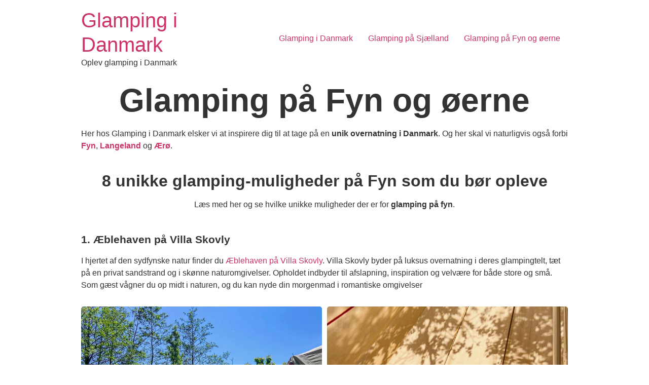

--- FILE ---
content_type: text/html; charset=UTF-8
request_url: https://www.glampingidanmark.dk/glamping-paa-fyn-og-oeerne/
body_size: 18392
content:
<!doctype html>
<html lang="da-DK">
<head>
	<meta charset="UTF-8">
		<meta name="viewport" content="width=device-width, initial-scale=1">
	<link rel="profile" href="http://gmpg.org/xfn/11">
	<meta name='robots' content='index, follow, max-image-preview:large, max-snippet:-1, max-video-preview:-1' />

	<!-- This site is optimized with the Yoast SEO plugin v20.0 - https://yoast.com/wordpress/plugins/seo/ -->
	<title>Glamping på Fyn og øerne - Glamping i Danmark</title>
	<meta name="description" content="Vi har fundet en række unikke glamping-ophold på Fyn og øerne, så du ikke behøver at bruge tid på at finde dem! Der er mange fine muligheder!" />
	<link rel="canonical" href="https://www.glampingidanmark.dk/glamping-paa-fyn-og-oeerne/" />
	<meta property="og:locale" content="da_DK" />
	<meta property="og:type" content="article" />
	<meta property="og:title" content="Glamping på Fyn og øerne - Glamping i Danmark" />
	<meta property="og:description" content="Vi har fundet en række unikke glamping-ophold på Fyn og øerne, så du ikke behøver at bruge tid på at finde dem! Der er mange fine muligheder!" />
	<meta property="og:url" content="https://www.glampingidanmark.dk/glamping-paa-fyn-og-oeerne/" />
	<meta property="og:site_name" content="Glamping i Danmark" />
	<meta property="article:modified_time" content="2024-04-16T11:48:30+00:00" />
	<meta name="twitter:card" content="summary_large_image" />
	<meta name="twitter:label1" content="Estimeret læsetid" />
	<meta name="twitter:data1" content="8 minutter" />
	<script type="application/ld+json" class="yoast-schema-graph">{"@context":"https://schema.org","@graph":[{"@type":"WebPage","@id":"https://www.glampingidanmark.dk/glamping-paa-fyn-og-oeerne/","url":"https://www.glampingidanmark.dk/glamping-paa-fyn-og-oeerne/","name":"Glamping på Fyn og øerne - Glamping i Danmark","isPartOf":{"@id":"https://www.glampingidanmark.dk/#website"},"datePublished":"2023-01-24T13:15:02+00:00","dateModified":"2024-04-16T11:48:30+00:00","description":"Vi har fundet en række unikke glamping-ophold på Fyn og øerne, så du ikke behøver at bruge tid på at finde dem! Der er mange fine muligheder!","breadcrumb":{"@id":"https://www.glampingidanmark.dk/glamping-paa-fyn-og-oeerne/#breadcrumb"},"inLanguage":"da-DK","potentialAction":[{"@type":"ReadAction","target":["https://www.glampingidanmark.dk/glamping-paa-fyn-og-oeerne/"]}]},{"@type":"BreadcrumbList","@id":"https://www.glampingidanmark.dk/glamping-paa-fyn-og-oeerne/#breadcrumb","itemListElement":[{"@type":"ListItem","position":1,"name":"Hjem","item":"https://www.glampingidanmark.dk/"},{"@type":"ListItem","position":2,"name":"Glamping på Fyn og øerne"}]},{"@type":"WebSite","@id":"https://www.glampingidanmark.dk/#website","url":"https://www.glampingidanmark.dk/","name":"Glamping i Danmark","description":"Oplev glamping i Danmark","alternateName":"Glamping i Danmark","potentialAction":[{"@type":"SearchAction","target":{"@type":"EntryPoint","urlTemplate":"https://www.glampingidanmark.dk/?s={search_term_string}"},"query-input":"required name=search_term_string"}],"inLanguage":"da-DK"}]}</script>
	<!-- / Yoast SEO plugin. -->


<link rel='dns-prefetch' href='//s.w.org' />
<link rel="alternate" type="application/rss+xml" title="Glamping i Danmark &raquo; Feed" href="https://www.glampingidanmark.dk/feed/" />
<link rel="alternate" type="application/rss+xml" title="Glamping i Danmark &raquo;-kommentar-feed" href="https://www.glampingidanmark.dk/comments/feed/" />
<script type="text/javascript">
window._wpemojiSettings = {"baseUrl":"https:\/\/s.w.org\/images\/core\/emoji\/14.0.0\/72x72\/","ext":".png","svgUrl":"https:\/\/s.w.org\/images\/core\/emoji\/14.0.0\/svg\/","svgExt":".svg","source":{"concatemoji":"https:\/\/www.glampingidanmark.dk\/wp-includes\/js\/wp-emoji-release.min.js?ver=6.0.11"}};
/*! This file is auto-generated */
!function(e,a,t){var n,r,o,i=a.createElement("canvas"),p=i.getContext&&i.getContext("2d");function s(e,t){var a=String.fromCharCode,e=(p.clearRect(0,0,i.width,i.height),p.fillText(a.apply(this,e),0,0),i.toDataURL());return p.clearRect(0,0,i.width,i.height),p.fillText(a.apply(this,t),0,0),e===i.toDataURL()}function c(e){var t=a.createElement("script");t.src=e,t.defer=t.type="text/javascript",a.getElementsByTagName("head")[0].appendChild(t)}for(o=Array("flag","emoji"),t.supports={everything:!0,everythingExceptFlag:!0},r=0;r<o.length;r++)t.supports[o[r]]=function(e){if(!p||!p.fillText)return!1;switch(p.textBaseline="top",p.font="600 32px Arial",e){case"flag":return s([127987,65039,8205,9895,65039],[127987,65039,8203,9895,65039])?!1:!s([55356,56826,55356,56819],[55356,56826,8203,55356,56819])&&!s([55356,57332,56128,56423,56128,56418,56128,56421,56128,56430,56128,56423,56128,56447],[55356,57332,8203,56128,56423,8203,56128,56418,8203,56128,56421,8203,56128,56430,8203,56128,56423,8203,56128,56447]);case"emoji":return!s([129777,127995,8205,129778,127999],[129777,127995,8203,129778,127999])}return!1}(o[r]),t.supports.everything=t.supports.everything&&t.supports[o[r]],"flag"!==o[r]&&(t.supports.everythingExceptFlag=t.supports.everythingExceptFlag&&t.supports[o[r]]);t.supports.everythingExceptFlag=t.supports.everythingExceptFlag&&!t.supports.flag,t.DOMReady=!1,t.readyCallback=function(){t.DOMReady=!0},t.supports.everything||(n=function(){t.readyCallback()},a.addEventListener?(a.addEventListener("DOMContentLoaded",n,!1),e.addEventListener("load",n,!1)):(e.attachEvent("onload",n),a.attachEvent("onreadystatechange",function(){"complete"===a.readyState&&t.readyCallback()})),(e=t.source||{}).concatemoji?c(e.concatemoji):e.wpemoji&&e.twemoji&&(c(e.twemoji),c(e.wpemoji)))}(window,document,window._wpemojiSettings);
</script>
<style type="text/css">
img.wp-smiley,
img.emoji {
	display: inline !important;
	border: none !important;
	box-shadow: none !important;
	height: 1em !important;
	width: 1em !important;
	margin: 0 0.07em !important;
	vertical-align: -0.1em !important;
	background: none !important;
	padding: 0 !important;
}
</style>
	<link rel='stylesheet' id='wp-block-library-css'  href='https://www.glampingidanmark.dk/wp-includes/css/dist/block-library/style.min.css?ver=6.0.11' type='text/css' media='all' />
<style id='global-styles-inline-css' type='text/css'>
body{--wp--preset--color--black: #000000;--wp--preset--color--cyan-bluish-gray: #abb8c3;--wp--preset--color--white: #ffffff;--wp--preset--color--pale-pink: #f78da7;--wp--preset--color--vivid-red: #cf2e2e;--wp--preset--color--luminous-vivid-orange: #ff6900;--wp--preset--color--luminous-vivid-amber: #fcb900;--wp--preset--color--light-green-cyan: #7bdcb5;--wp--preset--color--vivid-green-cyan: #00d084;--wp--preset--color--pale-cyan-blue: #8ed1fc;--wp--preset--color--vivid-cyan-blue: #0693e3;--wp--preset--color--vivid-purple: #9b51e0;--wp--preset--gradient--vivid-cyan-blue-to-vivid-purple: linear-gradient(135deg,rgba(6,147,227,1) 0%,rgb(155,81,224) 100%);--wp--preset--gradient--light-green-cyan-to-vivid-green-cyan: linear-gradient(135deg,rgb(122,220,180) 0%,rgb(0,208,130) 100%);--wp--preset--gradient--luminous-vivid-amber-to-luminous-vivid-orange: linear-gradient(135deg,rgba(252,185,0,1) 0%,rgba(255,105,0,1) 100%);--wp--preset--gradient--luminous-vivid-orange-to-vivid-red: linear-gradient(135deg,rgba(255,105,0,1) 0%,rgb(207,46,46) 100%);--wp--preset--gradient--very-light-gray-to-cyan-bluish-gray: linear-gradient(135deg,rgb(238,238,238) 0%,rgb(169,184,195) 100%);--wp--preset--gradient--cool-to-warm-spectrum: linear-gradient(135deg,rgb(74,234,220) 0%,rgb(151,120,209) 20%,rgb(207,42,186) 40%,rgb(238,44,130) 60%,rgb(251,105,98) 80%,rgb(254,248,76) 100%);--wp--preset--gradient--blush-light-purple: linear-gradient(135deg,rgb(255,206,236) 0%,rgb(152,150,240) 100%);--wp--preset--gradient--blush-bordeaux: linear-gradient(135deg,rgb(254,205,165) 0%,rgb(254,45,45) 50%,rgb(107,0,62) 100%);--wp--preset--gradient--luminous-dusk: linear-gradient(135deg,rgb(255,203,112) 0%,rgb(199,81,192) 50%,rgb(65,88,208) 100%);--wp--preset--gradient--pale-ocean: linear-gradient(135deg,rgb(255,245,203) 0%,rgb(182,227,212) 50%,rgb(51,167,181) 100%);--wp--preset--gradient--electric-grass: linear-gradient(135deg,rgb(202,248,128) 0%,rgb(113,206,126) 100%);--wp--preset--gradient--midnight: linear-gradient(135deg,rgb(2,3,129) 0%,rgb(40,116,252) 100%);--wp--preset--duotone--dark-grayscale: url('#wp-duotone-dark-grayscale');--wp--preset--duotone--grayscale: url('#wp-duotone-grayscale');--wp--preset--duotone--purple-yellow: url('#wp-duotone-purple-yellow');--wp--preset--duotone--blue-red: url('#wp-duotone-blue-red');--wp--preset--duotone--midnight: url('#wp-duotone-midnight');--wp--preset--duotone--magenta-yellow: url('#wp-duotone-magenta-yellow');--wp--preset--duotone--purple-green: url('#wp-duotone-purple-green');--wp--preset--duotone--blue-orange: url('#wp-duotone-blue-orange');--wp--preset--font-size--small: 13px;--wp--preset--font-size--medium: 20px;--wp--preset--font-size--large: 36px;--wp--preset--font-size--x-large: 42px;}.has-black-color{color: var(--wp--preset--color--black) !important;}.has-cyan-bluish-gray-color{color: var(--wp--preset--color--cyan-bluish-gray) !important;}.has-white-color{color: var(--wp--preset--color--white) !important;}.has-pale-pink-color{color: var(--wp--preset--color--pale-pink) !important;}.has-vivid-red-color{color: var(--wp--preset--color--vivid-red) !important;}.has-luminous-vivid-orange-color{color: var(--wp--preset--color--luminous-vivid-orange) !important;}.has-luminous-vivid-amber-color{color: var(--wp--preset--color--luminous-vivid-amber) !important;}.has-light-green-cyan-color{color: var(--wp--preset--color--light-green-cyan) !important;}.has-vivid-green-cyan-color{color: var(--wp--preset--color--vivid-green-cyan) !important;}.has-pale-cyan-blue-color{color: var(--wp--preset--color--pale-cyan-blue) !important;}.has-vivid-cyan-blue-color{color: var(--wp--preset--color--vivid-cyan-blue) !important;}.has-vivid-purple-color{color: var(--wp--preset--color--vivid-purple) !important;}.has-black-background-color{background-color: var(--wp--preset--color--black) !important;}.has-cyan-bluish-gray-background-color{background-color: var(--wp--preset--color--cyan-bluish-gray) !important;}.has-white-background-color{background-color: var(--wp--preset--color--white) !important;}.has-pale-pink-background-color{background-color: var(--wp--preset--color--pale-pink) !important;}.has-vivid-red-background-color{background-color: var(--wp--preset--color--vivid-red) !important;}.has-luminous-vivid-orange-background-color{background-color: var(--wp--preset--color--luminous-vivid-orange) !important;}.has-luminous-vivid-amber-background-color{background-color: var(--wp--preset--color--luminous-vivid-amber) !important;}.has-light-green-cyan-background-color{background-color: var(--wp--preset--color--light-green-cyan) !important;}.has-vivid-green-cyan-background-color{background-color: var(--wp--preset--color--vivid-green-cyan) !important;}.has-pale-cyan-blue-background-color{background-color: var(--wp--preset--color--pale-cyan-blue) !important;}.has-vivid-cyan-blue-background-color{background-color: var(--wp--preset--color--vivid-cyan-blue) !important;}.has-vivid-purple-background-color{background-color: var(--wp--preset--color--vivid-purple) !important;}.has-black-border-color{border-color: var(--wp--preset--color--black) !important;}.has-cyan-bluish-gray-border-color{border-color: var(--wp--preset--color--cyan-bluish-gray) !important;}.has-white-border-color{border-color: var(--wp--preset--color--white) !important;}.has-pale-pink-border-color{border-color: var(--wp--preset--color--pale-pink) !important;}.has-vivid-red-border-color{border-color: var(--wp--preset--color--vivid-red) !important;}.has-luminous-vivid-orange-border-color{border-color: var(--wp--preset--color--luminous-vivid-orange) !important;}.has-luminous-vivid-amber-border-color{border-color: var(--wp--preset--color--luminous-vivid-amber) !important;}.has-light-green-cyan-border-color{border-color: var(--wp--preset--color--light-green-cyan) !important;}.has-vivid-green-cyan-border-color{border-color: var(--wp--preset--color--vivid-green-cyan) !important;}.has-pale-cyan-blue-border-color{border-color: var(--wp--preset--color--pale-cyan-blue) !important;}.has-vivid-cyan-blue-border-color{border-color: var(--wp--preset--color--vivid-cyan-blue) !important;}.has-vivid-purple-border-color{border-color: var(--wp--preset--color--vivid-purple) !important;}.has-vivid-cyan-blue-to-vivid-purple-gradient-background{background: var(--wp--preset--gradient--vivid-cyan-blue-to-vivid-purple) !important;}.has-light-green-cyan-to-vivid-green-cyan-gradient-background{background: var(--wp--preset--gradient--light-green-cyan-to-vivid-green-cyan) !important;}.has-luminous-vivid-amber-to-luminous-vivid-orange-gradient-background{background: var(--wp--preset--gradient--luminous-vivid-amber-to-luminous-vivid-orange) !important;}.has-luminous-vivid-orange-to-vivid-red-gradient-background{background: var(--wp--preset--gradient--luminous-vivid-orange-to-vivid-red) !important;}.has-very-light-gray-to-cyan-bluish-gray-gradient-background{background: var(--wp--preset--gradient--very-light-gray-to-cyan-bluish-gray) !important;}.has-cool-to-warm-spectrum-gradient-background{background: var(--wp--preset--gradient--cool-to-warm-spectrum) !important;}.has-blush-light-purple-gradient-background{background: var(--wp--preset--gradient--blush-light-purple) !important;}.has-blush-bordeaux-gradient-background{background: var(--wp--preset--gradient--blush-bordeaux) !important;}.has-luminous-dusk-gradient-background{background: var(--wp--preset--gradient--luminous-dusk) !important;}.has-pale-ocean-gradient-background{background: var(--wp--preset--gradient--pale-ocean) !important;}.has-electric-grass-gradient-background{background: var(--wp--preset--gradient--electric-grass) !important;}.has-midnight-gradient-background{background: var(--wp--preset--gradient--midnight) !important;}.has-small-font-size{font-size: var(--wp--preset--font-size--small) !important;}.has-medium-font-size{font-size: var(--wp--preset--font-size--medium) !important;}.has-large-font-size{font-size: var(--wp--preset--font-size--large) !important;}.has-x-large-font-size{font-size: var(--wp--preset--font-size--x-large) !important;}
</style>
<link rel='stylesheet' id='oc_cb_css_fr-css'  href='https://www.glampingidanmark.dk/wp-content/plugins/onecom-themes-plugins/assets/min-css/cookie-banner-frontend.min.css?ver=6.0.11' type='text/css' media='all' />
<link rel='stylesheet' id='hello-elementor-css'  href='https://www.glampingidanmark.dk/wp-content/themes/hello-elementor/style.min.css?ver=2.2.0' type='text/css' media='all' />
<link rel='stylesheet' id='hello-elementor-theme-style-css'  href='https://www.glampingidanmark.dk/wp-content/themes/hello-elementor/theme.min.css?ver=2.2.0' type='text/css' media='all' />
<link rel='stylesheet' id='vcv:assets:front:style-css'  href='https://www.glampingidanmark.dk/wp-content/plugins/visualcomposer/public/dist/front.bundle.css?ver=45.1.1' type='text/css' media='all' />
<link rel='stylesheet' id='vcv:assets:source:styles:assetslibrarylightboxdistlightboxbundlecss-css'  href='https://www.glampingidanmark.dk/wp-content/plugins/visualcomposer/public/sources/assetsLibrary/lightbox/dist/lightbox.bundle.css?ver=45.1.1-150' type='text/css' media='all' />
<link rel='stylesheet' id='vcv:assets:source:styles:assetslibraryimagefilterdistimagefilterbundlecss-css'  href='https://www.glampingidanmark.dk/wp-content/plugins/visualcomposer/public/sources/assetsLibrary/imageFilter/dist/imageFilter.bundle.css?ver=45.1.1-150' type='text/css' media='all' />
<style id='vcv:assets:front:style:150-inline-css' type='text/css'>
.vce{margin-bottom:30px}.vce-row-container{width:100%}.vce-row{display:-ms-flexbox;display:flex;-ms-flex-direction:column;flex-direction:column;margin-left:0;position:relative;transition:box-shadow .2s}.vce-row,.vce-row-content>.vce-col:last-child{margin-right:0}.vce-row-full-height{min-height:100vh}.vce-row-content{-ms-flex-pack:start;-ms-flex-line-pack:start;-ms-flex-align:start;align-content:flex-start;align-items:flex-start;display:-ms-flexbox;display:flex;-ms-flex:1 1 auto;flex:1 1 auto;-ms-flex-direction:row;flex-direction:row;-ms-flex-wrap:wrap;flex-wrap:wrap;justify-content:flex-start;min-height:1em;position:relative}.vce-row-wrap--reverse>.vce-row-content{-ms-flex-line-pack:end;-ms-flex-align:end;align-content:flex-end;align-items:flex-end;-ms-flex-wrap:wrap-reverse;flex-wrap:wrap-reverse}.vce-row-columns--top>.vce-row-content{-ms-flex-line-pack:start;align-content:flex-start}.vce-row-columns--top.vce-row-wrap--reverse>.vce-row-content{-ms-flex-line-pack:end;align-content:flex-end}.vce-row-columns--middle>.vce-row-content{-ms-flex-line-pack:center;align-content:center}.vce-row-columns--bottom>.vce-row-content{-ms-flex-line-pack:end;align-content:flex-end}.vce-row-columns--bottom.vce-row-wrap--reverse>.vce-row-content{-ms-flex-line-pack:start;align-content:flex-start}.vce-row-columns--bottom>.vce-row-content:after,.vce-row-columns--middle>.vce-row-content:after,.vce-row-columns--top>.vce-row-content:after{content:"";display:block;height:0;overflow:hidden;visibility:hidden;width:100%}.vce-row-content--middle>.vce-row-content>.vce-col>.vce-col-inner{-ms-flex-pack:center;display:-ms-flexbox;display:flex;-ms-flex-direction:column;flex-direction:column;justify-content:center}.vce-row-content--bottom>.vce-row-content>.vce-col>.vce-col-inner{-ms-flex-pack:end;display:-ms-flexbox;display:flex;-ms-flex-direction:column;flex-direction:column;justify-content:flex-end}.vce-row-equal-height>.vce-row-content{-ms-flex-align:stretch;align-items:stretch}.vce-row-columns--stretch>.vce-row-content{-ms-flex-line-pack:stretch;-ms-flex-align:stretch;align-content:stretch;align-items:stretch}.vce-row[data-vce-full-width=true]{box-sizing:border-box;position:relative}.vce-row[data-vce-stretch-content=true]{padding-left:30px;padding-right:30px}.vce-row[data-vce-stretch-content=true].vce-row-no-paddings{padding-left:0;padding-right:0}.vce-row.vce-element--has-background{padding-left:30px;padding-right:30px;padding-top:30px}.vce-row.vce-element--has-background[data-vce-full-width=true]:not([data-vce-stretch-content=true]){padding-left:0;padding-right:0}.vce-row.vce-element--has-background.vce-row--has-col-background{padding-bottom:30px}.vce-row>.vce-row-content>.vce-col.vce-col--all-last{margin-right:0}.rtl .vce-row>.vce-row-content>.vce-col.vce-col--all-last,.rtl.vce-row>.vce-row-content>.vce-col.vce-col--all-last{margin-left:0}@media (min-width:0) and (max-width:543px){.vce-row.vce-element--xs--has-background{padding-left:30px;padding-right:30px;padding-top:30px}.vce-row.vce-element--xs--has-background[data-vce-full-width=true]:not([data-vce-stretch-content=true]){padding-left:0;padding-right:0}.vce-row.vce-element--has-background.vce-row--xs--has-col-background,.vce-row.vce-element--xs--has-background.vce-row--has-col-background,.vce-row.vce-element--xs--has-background.vce-row--xs--has-col-background{padding-bottom:30px}.vce-row>.vce-row-content>.vce-col.vce-col--xs-last{margin-right:0}.rtl .vce-row>.vce-row-content>.vce-col.vce-col--xs-last,.rtl.vce-row>.vce-row-content>.vce-col.vce-col--xs-last{margin-left:0}}@media (min-width:544px) and (max-width:767px){.vce-row.vce-element--sm--has-background{padding-left:30px;padding-right:30px;padding-top:30px}.vce-row.vce-element--sm--has-background[data-vce-full-width=true]:not([data-vce-stretch-content=true]){padding-left:0;padding-right:0}.vce-row.vce-element--has-background.vce-row--sm--has-col-background,.vce-row.vce-element--sm--has-background.vce-row--has-col-background,.vce-row.vce-element--sm--has-background.vce-row--sm--has-col-background{padding-bottom:30px}.vce-row>.vce-row-content>.vce-col.vce-col--sm-last{margin-right:0}.rtl .vce-row>.vce-row-content>.vce-col.vce-col--sm-last,.rtl.vce-row>.vce-row-content>.vce-col.vce-col--sm-last{margin-left:0}}@media (min-width:768px) and (max-width:991px){.vce-row.vce-element--md--has-background{padding-left:30px;padding-right:30px;padding-top:30px}.vce-row.vce-element--md--has-background[data-vce-full-width=true]:not([data-vce-stretch-content=true]){padding-left:0;padding-right:0}.vce-row.vce-element--has-background.vce-row--md--has-col-background,.vce-row.vce-element--md--has-background.vce-row--has-col-background,.vce-row.vce-element--md--has-background.vce-row--md--has-col-background{padding-bottom:30px}.vce-row>.vce-row-content>.vce-col.vce-col--md-last{margin-right:0}.rtl .vce-row>.vce-row-content>.vce-col.vce-col--md-last,.rtl.vce-row>.vce-row-content>.vce-col.vce-col--md-last{margin-left:0}}@media (min-width:992px) and (max-width:1199px){.vce-row.vce-element--lg--has-background{padding-left:30px;padding-right:30px;padding-top:30px}.vce-row.vce-element--lg--has-background[data-vce-full-width=true]:not([data-vce-stretch-content=true]){padding-left:0;padding-right:0}.vce-row.vce-element--has-background.vce-row--lg--has-col-background,.vce-row.vce-element--lg--has-background.vce-row--has-col-background,.vce-row.vce-element--lg--has-background.vce-row--lg--has-col-background{padding-bottom:30px}.vce-row>.vce-row-content>.vce-col.vce-col--lg-last{margin-right:0}.rtl .vce-row>.vce-row-content>.vce-col.vce-col--lg-last,.rtl.vce-row>.vce-row-content>.vce-col.vce-col--lg-last{margin-left:0}}@media (min-width:1200px){.vce-row.vce-element--xl--has-background{padding-left:30px;padding-right:30px;padding-top:30px}.vce-row.vce-element--xl--has-background[data-vce-full-width=true]:not([data-vce-stretch-content=true]){padding-left:0;padding-right:0}.vce-row.vce-element--has-background.vce-row--xl--has-col-background,.vce-row.vce-element--xl--has-background.vce-row--has-col-background,.vce-row.vce-element--xl--has-background.vce-row--xl--has-col-background{padding-bottom:30px}.vce-row>.vce-row-content>.vce-col.vce-col--xl-last{margin-right:0}.rtl .vce-row>.vce-row-content>.vce-col.vce-col--xl-last,.rtl.vce-row>.vce-row-content>.vce-col.vce-col--xl-last{margin-left:0}}.vce-col{box-sizing:border-box;display:-ms-flexbox;display:flex;-ms-flex:0 0 100%;flex:0 0 100%;max-width:100%;min-width:1em;position:relative}.vce-col--auto{-ms-flex-preferred-size:auto;-ms-flex:1;flex:1;flex-basis:auto}.vce-col-content,.vce-col-inner{overflow-wrap:break-word;position:relative;transition:box-shadow .2s}.vce-col-inner{width:100%}.vce-col-direction--rtl{direction:rtl}.vce-element--has-background>.vce-col-inner>.vce-col-content{padding-left:30px;padding-right:30px;padding-top:30px}.vce-col.vce-col--all-hide{display:none}@media (min-width:0),print{.vce-col--xs-auto{-ms-flex:1 1 0;flex:1 1 0;width:auto}.vce-col--xs-1{-ms-flex:0 0 100%;flex:0 0 100%;max-width:100%}.vce-col.vce-col--xs-visible{display:-ms-flexbox;display:flex}.vce-col.vce-col--xs-hide{display:none}}.vce-row-container>.vce-row>.vce-row-content>.vce-col>.vce-col-inner{padding:0}@media (min-width:544px),print{.vce-col--sm-auto{-ms-flex:1 1 0;flex:1 1 0;width:auto}.vce-col--sm-1{-ms-flex:0 0 100%;flex:0 0 100%;max-width:100%}.vce-col.vce-col--sm-visible{display:-ms-flexbox;display:flex}.vce-col.vce-col--sm-hide{display:none}}@media (min-width:768px),print{.vce-col--md-auto{-ms-flex:1 1 0;flex:1 1 0;width:auto}.vce-col--md-1{-ms-flex:0 0 100%;flex:0 0 100%;max-width:100%}.vce-col.vce-col--md-visible{display:-ms-flexbox;display:flex}.vce-col.vce-col--md-hide{display:none}}@media print,screen and (min-width:992px){.vce-col--lg-auto{-ms-flex:1 1 0;flex:1 1 0;width:1px}.vce-col--lg-1{-ms-flex:0 0 100%;flex:0 0 100%;max-width:100%}.vce-col.vce-col--lg-visible{display:-ms-flexbox;display:flex}.vce-col.vce-col--lg-hide{display:none}}@media (min-width:1200px),print{.vce-col--xl-auto{-ms-flex:1 1 0;flex:1 1 0;width:auto}.vce-col--xl-1{-ms-flex:0 0 100%;flex:0 0 100%;max-width:100%}.vce-col.vce-col--xl-visible{display:-ms-flexbox;display:flex}.vce-col.vce-col--xl-hide{display:none}}@media (min-width:0) and (max-width:543px){.vce-element--xs--has-background>.vce-col-inner>.vce-col-content{padding-left:30px;padding-right:30px;padding-top:30px}}@media (min-width:544px) and (max-width:767px){.vce-element--sm--has-background>.vce-col-inner>.vce-col-content{padding-left:30px;padding-right:30px;padding-top:30px}}@media (min-width:768px) and (max-width:991px){.vce-element--md--has-background>.vce-col-inner>.vce-col-content{padding-left:30px;padding-right:30px;padding-top:30px}}@media (min-width:992px) and (max-width:1199px){.vce-element--lg--has-background>.vce-col-inner>.vce-col-content{padding-left:30px;padding-right:30px;padding-top:30px}}@media (min-width:1200px){.vce-element--xl--has-background>.vce-col-inner>.vce-col-content{padding-left:30px;padding-right:30px;padding-top:30px}}.vce-image-gallery-wrapper{overflow:hidden}.vce-image-gallery-list{-ms-flex-pack:start;-ms-flex-align:stretch;-ms-flex-line-pack:start;-webkit-align-content:flex-start;align-content:flex-start;-webkit-align-items:stretch;align-items:stretch;display:-ms-flexbox;display:-webkit-flex;display:flex;-webkit-flex-direction:row;-ms-flex-direction:row;flex-direction:row;-webkit-flex-wrap:wrap;-ms-flex-wrap:wrap;flex-wrap:wrap;-webkit-justify-content:flex-start;justify-content:flex-start}.vce-image-gallery-item{box-sizing:border-box;-webkit-flex:0 0 100%;-ms-flex:0 0 100%;flex:0 0 100%;max-width:100%}.vce-image-gallery-item-inner-wrapper{margin:0;overflow:hidden}.vce-image-gallery-item-inner{display:block;overflow:hidden;position:relative}.vce-image-gallery-item-inner:after{content:"";display:block;padding-bottom:100%}.vce-image-gallery-item-inner img.vce-image-gallery-img{height:101%;left:50%;max-width:none;position:absolute;top:50%;-webkit-transform:translate(-50%,-50%);transform:translate(-50%,-50%);width:auto}.vce-image-gallery-item-inner img.vce-image-gallery-img--orientation-portrait{height:auto;width:101%}a.vce-image-gallery-item-inner{color:transparent}a.vce-image-gallery-item-inner,a.vce-image-gallery-item-inner:focus,a.vce-image-gallery-item-inner:hover{border-bottom:0;box-shadow:none;text-decoration:none}.vce-image-gallery--border-rounded .vce-image-gallery-item-inner{border-radius:5px;overflow:hidden}.vce-image-gallery--border-round .vce-image-gallery-item-inner{border-radius:50%;overflow:hidden}.vce-image-gallery-item-inner-wrapper figcaption{font-style:italic;margin-top:10px}.vce-image-gallery-caption--align-left figcaption{text-align:left}.vce-image-gallery-caption--align-center figcaption{text-align:center}.vce-image-gallery-caption--align-right figcaption{text-align:right}.vce-row--col-gap-30>.vce-row-content>.vce-col{margin-right:30px}.vce-row--col-gap-30>.vce-row-content>.vce-column-resizer .vce-column-resizer-handler{width:30px}.rtl .vce-row--col-gap-30>.vce-row-content>.vce-col,.rtl.vce-row--col-gap-30>.vce-row-content>.vce-col{margin-left:30px;margin-right:0}.vce-row--col-gap-0>.vce-row-content>.vce-col{margin-right:0}.vce-row--col-gap-0>.vce-row-content>.vce-column-resizer .vce-column-resizer-handler{width:0}.rtl .vce-row--col-gap-0>.vce-row-content>.vce-col,.rtl.vce-row--col-gap-0>.vce-row-content>.vce-col{margin-left:0;margin-right:0}.vce-image-gallery--gap-10 .vce-image-gallery-list{margin-bottom:-10px;margin-left:-5px;margin-right:-5px}.vce-image-gallery--gap-10 .vce-image-gallery-item{margin-bottom:10px;padding-left:5px;padding-right:5px} @media (min-width:544px){.vce-image-gallery--columns-2 .vce-image-gallery-item{-webkit-flex:0 0 50%;-ms-flex:0 0 50%;flex:0 0 50%;max-width:50%}}.vce-image-gallery--gap-10 .vce-image-gallery-list{margin-bottom:-10px;margin-left:-5px;margin-right:-5px}.vce-image-gallery--gap-10 .vce-image-gallery-item{margin-bottom:10px;padding-left:5px;padding-right:5px} @media (min-width:544px){.vce-image-gallery--columns-4 .vce-image-gallery-item{-webkit-flex:0 0 25%;-ms-flex:0 0 25%;flex:0 0 25%;max-width:25%}}@media all and (min-width:768px),print{.vce-row--col-gap-30[data-vce-do-apply*="32546304"]>.vce-row-content>.vce-col--md-auto{-webkit-flex:1 1 0;flex:1 1 0;max-width:none;width:auto}} #el-32546304 [vce-box-shadow=el-32546304],#el-32546304[vce-box-shadow=el-32546304]{box-shadow:0 0 4px 2px rgba(85,85,85,.5)} #el-32546304 [vce-hover-box-shadow=el-32546304]:focus,#el-32546304 [vce-hover-box-shadow=el-32546304]:hover,#el-32546304[vce-hover-box-shadow=el-32546304]:focus,#el-32546304[vce-hover-box-shadow=el-32546304]:hover{box-shadow:0 0 4px 2px rgba(85,85,85,.8)} #el-32546304 [data-vce-do-apply*=all][data-vce-do-apply*=el-32546304] .vce-content-background-container,#el-32546304 [data-vce-do-apply*=border][data-vce-do-apply*=el-32546304] .vce-content-background-container,#el-32546304[data-vce-do-apply*=all][data-vce-do-apply*=el-32546304] .vce-content-background-container,#el-32546304[data-vce-do-apply*=border][data-vce-do-apply*=el-32546304] .vce-content-background-container{border-radius:inherit}@media{#el-32546304 [data-vce-do-apply*=all][data-vce-do-apply*=el-32546304],#el-32546304 [data-vce-do-apply*=margin][data-vce-do-apply*=el-32546304],#el-32546304[data-vce-do-apply*=all][data-vce-do-apply*=el-32546304],#el-32546304[data-vce-do-apply*=margin][data-vce-do-apply*=el-32546304]{margin-bottom:0;margin-left:0;margin-right:0}}#el-57827034 [vce-box-shadow=el-57827034],#el-57827034[vce-box-shadow=el-57827034]{box-shadow:0 0 4px 2px rgba(85,85,85,.5)} #el-57827034 [vce-hover-box-shadow=el-57827034]:focus,#el-57827034 [vce-hover-box-shadow=el-57827034]:hover,#el-57827034[vce-hover-box-shadow=el-57827034]:focus,#el-57827034[vce-hover-box-shadow=el-57827034]:hover{box-shadow:0 0 4px 2px rgba(85,85,85,.8)}@media all and (min-width:768px),print{.vce-row--col-gap-30[data-vce-do-apply*="61593575"]>.vce-row-content>.vce-col--md-auto{-webkit-flex:1 1 0;flex:1 1 0;max-width:none;width:auto}} #el-61593575 [vce-box-shadow=el-61593575],#el-61593575[vce-box-shadow=el-61593575]{box-shadow:0 0 4px 2px rgba(85,85,85,.5)} #el-61593575 [vce-hover-box-shadow=el-61593575]:focus,#el-61593575 [vce-hover-box-shadow=el-61593575]:hover,#el-61593575[vce-hover-box-shadow=el-61593575]:focus,#el-61593575[vce-hover-box-shadow=el-61593575]:hover{box-shadow:0 0 4px 2px rgba(85,85,85,.8)} #el-61593575 [data-vce-do-apply*=all][data-vce-do-apply*=el-61593575] .vce-content-background-container,#el-61593575 [data-vce-do-apply*=border][data-vce-do-apply*=el-61593575] .vce-content-background-container,#el-61593575[data-vce-do-apply*=all][data-vce-do-apply*=el-61593575] .vce-content-background-container,#el-61593575[data-vce-do-apply*=border][data-vce-do-apply*=el-61593575] .vce-content-background-container{border-radius:inherit}@media{#el-61593575 [data-vce-do-apply*=all][data-vce-do-apply*=el-61593575],#el-61593575 [data-vce-do-apply*=margin][data-vce-do-apply*=el-61593575],#el-61593575[data-vce-do-apply*=all][data-vce-do-apply*=el-61593575],#el-61593575[data-vce-do-apply*=margin][data-vce-do-apply*=el-61593575]{margin-bottom:0;margin-left:0;margin-right:0}}@media all and (min-width:768px),print{.vce-row--col-gap-0[data-vce-do-apply*="65a5136f"]>.vce-row-content>.vce-col--md-auto{-webkit-flex:1 1 0;flex:1 1 0;max-width:none;width:auto}} #el-65a5136f [vce-box-shadow=el-65a5136f],#el-65a5136f[vce-box-shadow=el-65a5136f]{box-shadow:0 0 4px 2px rgba(85,85,85,.5)} #el-65a5136f [vce-hover-box-shadow=el-65a5136f]:focus,#el-65a5136f [vce-hover-box-shadow=el-65a5136f]:hover,#el-65a5136f[vce-hover-box-shadow=el-65a5136f]:focus,#el-65a5136f[vce-hover-box-shadow=el-65a5136f]:hover{box-shadow:0 0 4px 2px rgba(85,85,85,.8)}@media all and (min-width:768px),print{.vce-row--col-gap-30[data-vce-do-apply*="27f8d317"]>.vce-row-content>.vce-col--md-auto{-webkit-flex:1 1 0;flex:1 1 0;max-width:none;width:auto}} #el-27f8d317 [vce-box-shadow=el-27f8d317],#el-27f8d317[vce-box-shadow=el-27f8d317]{box-shadow:0 0 4px 2px rgba(85,85,85,.5)} #el-27f8d317 [vce-hover-box-shadow=el-27f8d317]:focus,#el-27f8d317 [vce-hover-box-shadow=el-27f8d317]:hover,#el-27f8d317[vce-hover-box-shadow=el-27f8d317]:focus,#el-27f8d317[vce-hover-box-shadow=el-27f8d317]:hover{box-shadow:0 0 4px 2px rgba(85,85,85,.8)} #el-27f8d317 [data-vce-do-apply*=all][data-vce-do-apply*=el-27f8d317] .vce-content-background-container,#el-27f8d317 [data-vce-do-apply*=border][data-vce-do-apply*=el-27f8d317] .vce-content-background-container,#el-27f8d317[data-vce-do-apply*=all][data-vce-do-apply*=el-27f8d317] .vce-content-background-container,#el-27f8d317[data-vce-do-apply*=border][data-vce-do-apply*=el-27f8d317] .vce-content-background-container{border-radius:inherit}@media{#el-27f8d317 [data-vce-do-apply*=all][data-vce-do-apply*=el-27f8d317],#el-27f8d317 [data-vce-do-apply*=margin][data-vce-do-apply*=el-27f8d317],#el-27f8d317[data-vce-do-apply*=all][data-vce-do-apply*=el-27f8d317],#el-27f8d317[data-vce-do-apply*=margin][data-vce-do-apply*=el-27f8d317]{margin-bottom:0;margin-left:0;margin-right:0}}@media{#el-b8e7e6e1 [data-vce-do-apply*=all][data-vce-do-apply*=el-b8e7e6e1],#el-b8e7e6e1 [data-vce-do-apply*=border][data-vce-do-apply*=el-b8e7e6e1],#el-b8e7e6e1[data-vce-do-apply*=all][data-vce-do-apply*=el-b8e7e6e1],#el-b8e7e6e1[data-vce-do-apply*=border][data-vce-do-apply*=el-b8e7e6e1]{border-style:solid;border-width:0}}#el-b8e7e6e1 [data-vce-do-apply*=all][data-vce-do-apply*=el-b8e7e6e1] .vce-content-background-container,#el-b8e7e6e1 [data-vce-do-apply*=border][data-vce-do-apply*=el-b8e7e6e1] .vce-content-background-container,#el-b8e7e6e1[data-vce-do-apply*=all][data-vce-do-apply*=el-b8e7e6e1] .vce-content-background-container,#el-b8e7e6e1[data-vce-do-apply*=border][data-vce-do-apply*=el-b8e7e6e1] .vce-content-background-container{border-radius:inherit}@media{#el-b8e7e6e1 [data-vce-do-apply*=all][data-vce-do-apply*=el-b8e7e6e1],#el-b8e7e6e1 [data-vce-do-apply*=margin][data-vce-do-apply*=el-b8e7e6e1],#el-b8e7e6e1[data-vce-do-apply*=all][data-vce-do-apply*=el-b8e7e6e1],#el-b8e7e6e1[data-vce-do-apply*=margin][data-vce-do-apply*=el-b8e7e6e1]{margin:0}#el-b8e7e6e1 [data-vce-do-apply*=all][data-vce-do-apply*=el-b8e7e6e1],#el-b8e7e6e1 [data-vce-do-apply*=padding][data-vce-do-apply*=el-b8e7e6e1],#el-b8e7e6e1[data-vce-do-apply*=all][data-vce-do-apply*=el-b8e7e6e1],#el-b8e7e6e1[data-vce-do-apply*=padding][data-vce-do-apply*=el-b8e7e6e1]{padding:0}#el-b8e7e6e1 [data-vce-do-apply*=all][data-vce-do-apply*=el-b8e7e6e1],#el-b8e7e6e1 [data-vce-do-apply*=left-pad][data-vce-do-apply*=el-b8e7e6e1],#el-b8e7e6e1[data-vce-do-apply*=all][data-vce-do-apply*=el-b8e7e6e1],#el-b8e7e6e1[data-vce-do-apply*=left-pad][data-vce-do-apply*=el-b8e7e6e1]{padding-left:0}#el-b8e7e6e1 [data-vce-do-apply*=all][data-vce-do-apply*=el-b8e7e6e1],#el-b8e7e6e1 [data-vce-do-apply*=right-pad][data-vce-do-apply*=el-b8e7e6e1],#el-b8e7e6e1[data-vce-do-apply*=all][data-vce-do-apply*=el-b8e7e6e1],#el-b8e7e6e1[data-vce-do-apply*=right-pad][data-vce-do-apply*=el-b8e7e6e1]{padding-right:0}} #el-b8e7e6e1 [vce-box-shadow=el-b8e7e6e1],#el-b8e7e6e1[vce-box-shadow=el-b8e7e6e1]{box-shadow:0 0 4px 2px rgba(85,85,85,.5)} #el-b8e7e6e1 [vce-hover-box-shadow=el-b8e7e6e1]:focus,#el-b8e7e6e1 [vce-hover-box-shadow=el-b8e7e6e1]:hover,#el-b8e7e6e1[vce-hover-box-shadow=el-b8e7e6e1]:focus,#el-b8e7e6e1[vce-hover-box-shadow=el-b8e7e6e1]:hover{box-shadow:0 0 4px 2px rgba(85,85,85,.8)}@media all and (min-width:768px),print{.vce-row--col-gap-30[data-vce-do-apply*=f569dc24]>.vce-row-content>.vce-col--md-auto{-webkit-flex:1 1 0;flex:1 1 0;max-width:none;width:auto}} #el-f569dc24 [vce-box-shadow=el-f569dc24],#el-f569dc24[vce-box-shadow=el-f569dc24]{box-shadow:0 0 4px 2px rgba(85,85,85,.5)} #el-f569dc24 [vce-hover-box-shadow=el-f569dc24]:focus,#el-f569dc24 [vce-hover-box-shadow=el-f569dc24]:hover,#el-f569dc24[vce-hover-box-shadow=el-f569dc24]:focus,#el-f569dc24[vce-hover-box-shadow=el-f569dc24]:hover{box-shadow:0 0 4px 2px rgba(85,85,85,.8)} #el-f569dc24 [data-vce-do-apply*=all][data-vce-do-apply*=el-f569dc24] .vce-content-background-container,#el-f569dc24 [data-vce-do-apply*=border][data-vce-do-apply*=el-f569dc24] .vce-content-background-container,#el-f569dc24[data-vce-do-apply*=all][data-vce-do-apply*=el-f569dc24] .vce-content-background-container,#el-f569dc24[data-vce-do-apply*=border][data-vce-do-apply*=el-f569dc24] .vce-content-background-container{border-radius:inherit}@media{#el-f569dc24 [data-vce-do-apply*=all][data-vce-do-apply*=el-f569dc24],#el-f569dc24 [data-vce-do-apply*=margin][data-vce-do-apply*=el-f569dc24],#el-f569dc24[data-vce-do-apply*=all][data-vce-do-apply*=el-f569dc24],#el-f569dc24[data-vce-do-apply*=margin][data-vce-do-apply*=el-f569dc24]{margin-bottom:0;margin-left:0;margin-right:0}}@media{#el-c44237dc [data-vce-do-apply*=all][data-vce-do-apply*=el-c44237dc],#el-c44237dc [data-vce-do-apply*=border][data-vce-do-apply*=el-c44237dc],#el-c44237dc[data-vce-do-apply*=all][data-vce-do-apply*=el-c44237dc],#el-c44237dc[data-vce-do-apply*=border][data-vce-do-apply*=el-c44237dc]{border-style:solid;border-width:0}}#el-c44237dc [data-vce-do-apply*=all][data-vce-do-apply*=el-c44237dc] .vce-content-background-container,#el-c44237dc [data-vce-do-apply*=border][data-vce-do-apply*=el-c44237dc] .vce-content-background-container,#el-c44237dc[data-vce-do-apply*=all][data-vce-do-apply*=el-c44237dc] .vce-content-background-container,#el-c44237dc[data-vce-do-apply*=border][data-vce-do-apply*=el-c44237dc] .vce-content-background-container{border-radius:inherit}@media{#el-c44237dc [data-vce-do-apply*=all][data-vce-do-apply*=el-c44237dc],#el-c44237dc [data-vce-do-apply*=margin][data-vce-do-apply*=el-c44237dc],#el-c44237dc[data-vce-do-apply*=all][data-vce-do-apply*=el-c44237dc],#el-c44237dc[data-vce-do-apply*=margin][data-vce-do-apply*=el-c44237dc]{margin:0}#el-c44237dc [data-vce-do-apply*=all][data-vce-do-apply*=el-c44237dc],#el-c44237dc [data-vce-do-apply*=padding][data-vce-do-apply*=el-c44237dc],#el-c44237dc[data-vce-do-apply*=all][data-vce-do-apply*=el-c44237dc],#el-c44237dc[data-vce-do-apply*=padding][data-vce-do-apply*=el-c44237dc]{padding:0}#el-c44237dc [data-vce-do-apply*=all][data-vce-do-apply*=el-c44237dc],#el-c44237dc [data-vce-do-apply*=left-pad][data-vce-do-apply*=el-c44237dc],#el-c44237dc[data-vce-do-apply*=all][data-vce-do-apply*=el-c44237dc],#el-c44237dc[data-vce-do-apply*=left-pad][data-vce-do-apply*=el-c44237dc]{padding-left:0}#el-c44237dc [data-vce-do-apply*=all][data-vce-do-apply*=el-c44237dc],#el-c44237dc [data-vce-do-apply*=right-pad][data-vce-do-apply*=el-c44237dc],#el-c44237dc[data-vce-do-apply*=all][data-vce-do-apply*=el-c44237dc],#el-c44237dc[data-vce-do-apply*=right-pad][data-vce-do-apply*=el-c44237dc]{padding-right:0}} #el-c44237dc [vce-box-shadow=el-c44237dc],#el-c44237dc[vce-box-shadow=el-c44237dc]{box-shadow:0 0 4px 2px rgba(85,85,85,.5)} #el-c44237dc [vce-hover-box-shadow=el-c44237dc]:focus,#el-c44237dc [vce-hover-box-shadow=el-c44237dc]:hover,#el-c44237dc[vce-hover-box-shadow=el-c44237dc]:focus,#el-c44237dc[vce-hover-box-shadow=el-c44237dc]:hover{box-shadow:0 0 4px 2px rgba(85,85,85,.8)}@media all and (min-width:768px),print{.vce-row--col-gap-0[data-vce-do-apply*=d976edc5]>.vce-row-content>.vce-col--md-auto{-webkit-flex:1 1 0;flex:1 1 0;max-width:none;width:auto}} #el-d976edc5 [vce-box-shadow=el-d976edc5],#el-d976edc5[vce-box-shadow=el-d976edc5]{box-shadow:0 0 4px 2px rgba(85,85,85,.5)} #el-d976edc5 [vce-hover-box-shadow=el-d976edc5]:focus,#el-d976edc5 [vce-hover-box-shadow=el-d976edc5]:hover,#el-d976edc5[vce-hover-box-shadow=el-d976edc5]:focus,#el-d976edc5[vce-hover-box-shadow=el-d976edc5]:hover{box-shadow:0 0 4px 2px rgba(85,85,85,.8)}#el-5a3e9798 [vce-box-shadow=el-5a3e9798],#el-5a3e9798[vce-box-shadow=el-5a3e9798]{box-shadow:0 0 4px 2px rgba(85,85,85,.5)} #el-5a3e9798 [vce-hover-box-shadow=el-5a3e9798]:focus,#el-5a3e9798 [vce-hover-box-shadow=el-5a3e9798]:hover,#el-5a3e9798[vce-hover-box-shadow=el-5a3e9798]:focus,#el-5a3e9798[vce-hover-box-shadow=el-5a3e9798]:hover{box-shadow:0 0 4px 2px rgba(85,85,85,.8)}@media all and (min-width:768px),print{.vce-row--col-gap-30[data-vce-do-apply*="8fa80e57"]>.vce-row-content>.vce-col--md-auto{-webkit-flex:1 1 0;flex:1 1 0;max-width:none;width:auto}} #el-8fa80e57 [vce-box-shadow=el-8fa80e57],#el-8fa80e57[vce-box-shadow=el-8fa80e57]{box-shadow:0 0 4px 2px rgba(85,85,85,.5)} #el-8fa80e57 [vce-hover-box-shadow=el-8fa80e57]:focus,#el-8fa80e57 [vce-hover-box-shadow=el-8fa80e57]:hover,#el-8fa80e57[vce-hover-box-shadow=el-8fa80e57]:focus,#el-8fa80e57[vce-hover-box-shadow=el-8fa80e57]:hover{box-shadow:0 0 4px 2px rgba(85,85,85,.8)} #el-8fa80e57 [data-vce-do-apply*=all][data-vce-do-apply*=el-8fa80e57] .vce-content-background-container,#el-8fa80e57 [data-vce-do-apply*=border][data-vce-do-apply*=el-8fa80e57] .vce-content-background-container,#el-8fa80e57[data-vce-do-apply*=all][data-vce-do-apply*=el-8fa80e57] .vce-content-background-container,#el-8fa80e57[data-vce-do-apply*=border][data-vce-do-apply*=el-8fa80e57] .vce-content-background-container{border-radius:inherit}@media{#el-8fa80e57 [data-vce-do-apply*=all][data-vce-do-apply*=el-8fa80e57],#el-8fa80e57 [data-vce-do-apply*=margin][data-vce-do-apply*=el-8fa80e57],#el-8fa80e57[data-vce-do-apply*=all][data-vce-do-apply*=el-8fa80e57],#el-8fa80e57[data-vce-do-apply*=margin][data-vce-do-apply*=el-8fa80e57]{margin-bottom:0;margin-left:0;margin-right:0}}@media{#el-355e3b7f [data-vce-do-apply*=all][data-vce-do-apply*=el-355e3b7f],#el-355e3b7f [data-vce-do-apply*=border][data-vce-do-apply*=el-355e3b7f],#el-355e3b7f[data-vce-do-apply*=all][data-vce-do-apply*=el-355e3b7f],#el-355e3b7f[data-vce-do-apply*=border][data-vce-do-apply*=el-355e3b7f]{border-style:solid;border-width:0}}#el-355e3b7f [data-vce-do-apply*=all][data-vce-do-apply*=el-355e3b7f] .vce-content-background-container,#el-355e3b7f [data-vce-do-apply*=border][data-vce-do-apply*=el-355e3b7f] .vce-content-background-container,#el-355e3b7f[data-vce-do-apply*=all][data-vce-do-apply*=el-355e3b7f] .vce-content-background-container,#el-355e3b7f[data-vce-do-apply*=border][data-vce-do-apply*=el-355e3b7f] .vce-content-background-container{border-radius:inherit}@media{#el-355e3b7f [data-vce-do-apply*=all][data-vce-do-apply*=el-355e3b7f],#el-355e3b7f [data-vce-do-apply*=margin][data-vce-do-apply*=el-355e3b7f],#el-355e3b7f[data-vce-do-apply*=all][data-vce-do-apply*=el-355e3b7f],#el-355e3b7f[data-vce-do-apply*=margin][data-vce-do-apply*=el-355e3b7f]{margin:0}#el-355e3b7f [data-vce-do-apply*=all][data-vce-do-apply*=el-355e3b7f],#el-355e3b7f [data-vce-do-apply*=padding][data-vce-do-apply*=el-355e3b7f],#el-355e3b7f[data-vce-do-apply*=all][data-vce-do-apply*=el-355e3b7f],#el-355e3b7f[data-vce-do-apply*=padding][data-vce-do-apply*=el-355e3b7f]{padding:0}#el-355e3b7f [data-vce-do-apply*=all][data-vce-do-apply*=el-355e3b7f],#el-355e3b7f [data-vce-do-apply*=left-pad][data-vce-do-apply*=el-355e3b7f],#el-355e3b7f[data-vce-do-apply*=all][data-vce-do-apply*=el-355e3b7f],#el-355e3b7f[data-vce-do-apply*=left-pad][data-vce-do-apply*=el-355e3b7f]{padding-left:0}#el-355e3b7f [data-vce-do-apply*=all][data-vce-do-apply*=el-355e3b7f],#el-355e3b7f [data-vce-do-apply*=right-pad][data-vce-do-apply*=el-355e3b7f],#el-355e3b7f[data-vce-do-apply*=all][data-vce-do-apply*=el-355e3b7f],#el-355e3b7f[data-vce-do-apply*=right-pad][data-vce-do-apply*=el-355e3b7f]{padding-right:0}} #el-355e3b7f [vce-box-shadow=el-355e3b7f],#el-355e3b7f[vce-box-shadow=el-355e3b7f]{box-shadow:0 0 4px 2px rgba(85,85,85,.5)} #el-355e3b7f [vce-hover-box-shadow=el-355e3b7f]:focus,#el-355e3b7f [vce-hover-box-shadow=el-355e3b7f]:hover,#el-355e3b7f[vce-hover-box-shadow=el-355e3b7f]:focus,#el-355e3b7f[vce-hover-box-shadow=el-355e3b7f]:hover{box-shadow:0 0 4px 2px rgba(85,85,85,.8)}@media{#el-02884a54 [data-vce-do-apply*=all][data-vce-do-apply*=el-02884a54],#el-02884a54 [data-vce-do-apply*=border][data-vce-do-apply*=el-02884a54],#el-02884a54[data-vce-do-apply*=all][data-vce-do-apply*=el-02884a54],#el-02884a54[data-vce-do-apply*=border][data-vce-do-apply*=el-02884a54]{border-style:solid;border-width:0}}#el-02884a54 [data-vce-do-apply*=all][data-vce-do-apply*=el-02884a54] .vce-content-background-container,#el-02884a54 [data-vce-do-apply*=border][data-vce-do-apply*=el-02884a54] .vce-content-background-container,#el-02884a54[data-vce-do-apply*=all][data-vce-do-apply*=el-02884a54] .vce-content-background-container,#el-02884a54[data-vce-do-apply*=border][data-vce-do-apply*=el-02884a54] .vce-content-background-container{border-radius:inherit}@media{#el-02884a54 [data-vce-do-apply*=all][data-vce-do-apply*=el-02884a54],#el-02884a54 [data-vce-do-apply*=margin][data-vce-do-apply*=el-02884a54],#el-02884a54[data-vce-do-apply*=all][data-vce-do-apply*=el-02884a54],#el-02884a54[data-vce-do-apply*=margin][data-vce-do-apply*=el-02884a54]{margin:0}#el-02884a54 [data-vce-do-apply*=all][data-vce-do-apply*=el-02884a54],#el-02884a54 [data-vce-do-apply*=padding][data-vce-do-apply*=el-02884a54],#el-02884a54[data-vce-do-apply*=all][data-vce-do-apply*=el-02884a54],#el-02884a54[data-vce-do-apply*=padding][data-vce-do-apply*=el-02884a54]{padding:0}#el-02884a54 [data-vce-do-apply*=all][data-vce-do-apply*=el-02884a54],#el-02884a54 [data-vce-do-apply*=left-pad][data-vce-do-apply*=el-02884a54],#el-02884a54[data-vce-do-apply*=all][data-vce-do-apply*=el-02884a54],#el-02884a54[data-vce-do-apply*=left-pad][data-vce-do-apply*=el-02884a54]{padding-left:0}#el-02884a54 [data-vce-do-apply*=all][data-vce-do-apply*=el-02884a54],#el-02884a54 [data-vce-do-apply*=right-pad][data-vce-do-apply*=el-02884a54],#el-02884a54[data-vce-do-apply*=all][data-vce-do-apply*=el-02884a54],#el-02884a54[data-vce-do-apply*=right-pad][data-vce-do-apply*=el-02884a54]{padding-right:0}} #el-02884a54 [vce-box-shadow=el-02884a54],#el-02884a54[vce-box-shadow=el-02884a54]{box-shadow:0 0 4px 2px rgba(85,85,85,.5)} #el-02884a54 [vce-hover-box-shadow=el-02884a54]:focus,#el-02884a54 [vce-hover-box-shadow=el-02884a54]:hover,#el-02884a54[vce-hover-box-shadow=el-02884a54]:focus,#el-02884a54[vce-hover-box-shadow=el-02884a54]:hover{box-shadow:0 0 4px 2px rgba(85,85,85,.8)}@media all and (min-width:768px),print{.vce-row--col-gap-30[data-vce-do-apply*=d5093dd6]>.vce-row-content>.vce-col--md-auto{-webkit-flex:1 1 0;flex:1 1 0;max-width:none;width:auto}} #el-d5093dd6 [vce-box-shadow=el-d5093dd6],#el-d5093dd6[vce-box-shadow=el-d5093dd6]{box-shadow:0 0 4px 2px rgba(85,85,85,.5)} #el-d5093dd6 [vce-hover-box-shadow=el-d5093dd6]:focus,#el-d5093dd6 [vce-hover-box-shadow=el-d5093dd6]:hover,#el-d5093dd6[vce-hover-box-shadow=el-d5093dd6]:focus,#el-d5093dd6[vce-hover-box-shadow=el-d5093dd6]:hover{box-shadow:0 0 4px 2px rgba(85,85,85,.8)} #el-d5093dd6 [data-vce-do-apply*=all][data-vce-do-apply*=el-d5093dd6] .vce-content-background-container,#el-d5093dd6 [data-vce-do-apply*=border][data-vce-do-apply*=el-d5093dd6] .vce-content-background-container,#el-d5093dd6[data-vce-do-apply*=all][data-vce-do-apply*=el-d5093dd6] .vce-content-background-container,#el-d5093dd6[data-vce-do-apply*=border][data-vce-do-apply*=el-d5093dd6] .vce-content-background-container{border-radius:inherit}@media{#el-d5093dd6 [data-vce-do-apply*=all][data-vce-do-apply*=el-d5093dd6],#el-d5093dd6 [data-vce-do-apply*=margin][data-vce-do-apply*=el-d5093dd6],#el-d5093dd6[data-vce-do-apply*=all][data-vce-do-apply*=el-d5093dd6],#el-d5093dd6[data-vce-do-apply*=margin][data-vce-do-apply*=el-d5093dd6]{margin-bottom:0;margin-left:0;margin-right:0}}@media{#el-8890126d [data-vce-do-apply*=all][data-vce-do-apply*=el-8890126d],#el-8890126d [data-vce-do-apply*=border][data-vce-do-apply*=el-8890126d],#el-8890126d[data-vce-do-apply*=all][data-vce-do-apply*=el-8890126d],#el-8890126d[data-vce-do-apply*=border][data-vce-do-apply*=el-8890126d]{border-style:solid;border-width:0}}#el-8890126d [data-vce-do-apply*=all][data-vce-do-apply*=el-8890126d] .vce-content-background-container,#el-8890126d [data-vce-do-apply*=border][data-vce-do-apply*=el-8890126d] .vce-content-background-container,#el-8890126d[data-vce-do-apply*=all][data-vce-do-apply*=el-8890126d] .vce-content-background-container,#el-8890126d[data-vce-do-apply*=border][data-vce-do-apply*=el-8890126d] .vce-content-background-container{border-radius:inherit}@media{#el-8890126d [data-vce-do-apply*=all][data-vce-do-apply*=el-8890126d],#el-8890126d [data-vce-do-apply*=margin][data-vce-do-apply*=el-8890126d],#el-8890126d[data-vce-do-apply*=all][data-vce-do-apply*=el-8890126d],#el-8890126d[data-vce-do-apply*=margin][data-vce-do-apply*=el-8890126d]{margin:0}#el-8890126d [data-vce-do-apply*=all][data-vce-do-apply*=el-8890126d],#el-8890126d [data-vce-do-apply*=padding][data-vce-do-apply*=el-8890126d],#el-8890126d[data-vce-do-apply*=all][data-vce-do-apply*=el-8890126d],#el-8890126d[data-vce-do-apply*=padding][data-vce-do-apply*=el-8890126d]{padding:0}#el-8890126d [data-vce-do-apply*=all][data-vce-do-apply*=el-8890126d],#el-8890126d [data-vce-do-apply*=left-pad][data-vce-do-apply*=el-8890126d],#el-8890126d[data-vce-do-apply*=all][data-vce-do-apply*=el-8890126d],#el-8890126d[data-vce-do-apply*=left-pad][data-vce-do-apply*=el-8890126d]{padding-left:0}#el-8890126d [data-vce-do-apply*=all][data-vce-do-apply*=el-8890126d],#el-8890126d [data-vce-do-apply*=right-pad][data-vce-do-apply*=el-8890126d],#el-8890126d[data-vce-do-apply*=all][data-vce-do-apply*=el-8890126d],#el-8890126d[data-vce-do-apply*=right-pad][data-vce-do-apply*=el-8890126d]{padding-right:0}} #el-8890126d [vce-box-shadow=el-8890126d],#el-8890126d[vce-box-shadow=el-8890126d]{box-shadow:0 0 4px 2px rgba(85,85,85,.5)} #el-8890126d [vce-hover-box-shadow=el-8890126d]:focus,#el-8890126d [vce-hover-box-shadow=el-8890126d]:hover,#el-8890126d[vce-hover-box-shadow=el-8890126d]:focus,#el-8890126d[vce-hover-box-shadow=el-8890126d]:hover{box-shadow:0 0 4px 2px rgba(85,85,85,.8)}@media all and (min-width:768px),print{.vce-row--col-gap-30[data-vce-do-apply*="02a84db9"]>.vce-row-content>.vce-col--md-auto{-webkit-flex:1 1 0;flex:1 1 0;max-width:none;width:auto}} #el-02a84db9 [vce-box-shadow=el-02a84db9],#el-02a84db9[vce-box-shadow=el-02a84db9]{box-shadow:0 0 4px 2px rgba(85,85,85,.5)} #el-02a84db9 [vce-hover-box-shadow=el-02a84db9]:focus,#el-02a84db9 [vce-hover-box-shadow=el-02a84db9]:hover,#el-02a84db9[vce-hover-box-shadow=el-02a84db9]:focus,#el-02a84db9[vce-hover-box-shadow=el-02a84db9]:hover{box-shadow:0 0 4px 2px rgba(85,85,85,.8)} #el-02a84db9 [data-vce-do-apply*=all][data-vce-do-apply*=el-02a84db9] .vce-content-background-container,#el-02a84db9 [data-vce-do-apply*=border][data-vce-do-apply*=el-02a84db9] .vce-content-background-container,#el-02a84db9[data-vce-do-apply*=all][data-vce-do-apply*=el-02a84db9] .vce-content-background-container,#el-02a84db9[data-vce-do-apply*=border][data-vce-do-apply*=el-02a84db9] .vce-content-background-container{border-radius:inherit}@media{#el-02a84db9 [data-vce-do-apply*=all][data-vce-do-apply*=el-02a84db9],#el-02a84db9 [data-vce-do-apply*=margin][data-vce-do-apply*=el-02a84db9],#el-02a84db9[data-vce-do-apply*=all][data-vce-do-apply*=el-02a84db9],#el-02a84db9[data-vce-do-apply*=margin][data-vce-do-apply*=el-02a84db9]{margin-bottom:0;margin-left:0;margin-right:0}}@media{#el-4e2e8ae8 [data-vce-do-apply*=all][data-vce-do-apply*=el-4e2e8ae8],#el-4e2e8ae8 [data-vce-do-apply*=border][data-vce-do-apply*=el-4e2e8ae8],#el-4e2e8ae8[data-vce-do-apply*=all][data-vce-do-apply*=el-4e2e8ae8],#el-4e2e8ae8[data-vce-do-apply*=border][data-vce-do-apply*=el-4e2e8ae8]{border-style:solid;border-width:0}}#el-4e2e8ae8 [data-vce-do-apply*=all][data-vce-do-apply*=el-4e2e8ae8] .vce-content-background-container,#el-4e2e8ae8 [data-vce-do-apply*=border][data-vce-do-apply*=el-4e2e8ae8] .vce-content-background-container,#el-4e2e8ae8[data-vce-do-apply*=all][data-vce-do-apply*=el-4e2e8ae8] .vce-content-background-container,#el-4e2e8ae8[data-vce-do-apply*=border][data-vce-do-apply*=el-4e2e8ae8] .vce-content-background-container{border-radius:inherit}@media{#el-4e2e8ae8 [data-vce-do-apply*=all][data-vce-do-apply*=el-4e2e8ae8],#el-4e2e8ae8 [data-vce-do-apply*=margin][data-vce-do-apply*=el-4e2e8ae8],#el-4e2e8ae8[data-vce-do-apply*=all][data-vce-do-apply*=el-4e2e8ae8],#el-4e2e8ae8[data-vce-do-apply*=margin][data-vce-do-apply*=el-4e2e8ae8]{margin:0}#el-4e2e8ae8 [data-vce-do-apply*=all][data-vce-do-apply*=el-4e2e8ae8],#el-4e2e8ae8 [data-vce-do-apply*=padding][data-vce-do-apply*=el-4e2e8ae8],#el-4e2e8ae8[data-vce-do-apply*=all][data-vce-do-apply*=el-4e2e8ae8],#el-4e2e8ae8[data-vce-do-apply*=padding][data-vce-do-apply*=el-4e2e8ae8]{padding:0}#el-4e2e8ae8 [data-vce-do-apply*=all][data-vce-do-apply*=el-4e2e8ae8],#el-4e2e8ae8 [data-vce-do-apply*=left-pad][data-vce-do-apply*=el-4e2e8ae8],#el-4e2e8ae8[data-vce-do-apply*=all][data-vce-do-apply*=el-4e2e8ae8],#el-4e2e8ae8[data-vce-do-apply*=left-pad][data-vce-do-apply*=el-4e2e8ae8]{padding-left:0}#el-4e2e8ae8 [data-vce-do-apply*=all][data-vce-do-apply*=el-4e2e8ae8],#el-4e2e8ae8 [data-vce-do-apply*=right-pad][data-vce-do-apply*=el-4e2e8ae8],#el-4e2e8ae8[data-vce-do-apply*=all][data-vce-do-apply*=el-4e2e8ae8],#el-4e2e8ae8[data-vce-do-apply*=right-pad][data-vce-do-apply*=el-4e2e8ae8]{padding-right:0}} #el-4e2e8ae8 [vce-box-shadow=el-4e2e8ae8],#el-4e2e8ae8[vce-box-shadow=el-4e2e8ae8]{box-shadow:0 0 4px 2px rgba(85,85,85,.5)} #el-4e2e8ae8 [vce-hover-box-shadow=el-4e2e8ae8]:focus,#el-4e2e8ae8 [vce-hover-box-shadow=el-4e2e8ae8]:hover,#el-4e2e8ae8[vce-hover-box-shadow=el-4e2e8ae8]:focus,#el-4e2e8ae8[vce-hover-box-shadow=el-4e2e8ae8]:hover{box-shadow:0 0 4px 2px rgba(85,85,85,.8)}@media all and (min-width:768px),print{.vce-row--col-gap-30[data-vce-do-apply*=fc9088c5]>.vce-row-content>.vce-col--md-auto{-webkit-flex:1 1 0;flex:1 1 0;max-width:none;width:auto}} #el-fc9088c5 [vce-box-shadow=el-fc9088c5],#el-fc9088c5[vce-box-shadow=el-fc9088c5]{box-shadow:0 0 4px 2px rgba(85,85,85,.5)} #el-fc9088c5 [vce-hover-box-shadow=el-fc9088c5]:focus,#el-fc9088c5 [vce-hover-box-shadow=el-fc9088c5]:hover,#el-fc9088c5[vce-hover-box-shadow=el-fc9088c5]:focus,#el-fc9088c5[vce-hover-box-shadow=el-fc9088c5]:hover{box-shadow:0 0 4px 2px rgba(85,85,85,.8)} #el-fc9088c5 [data-vce-do-apply*=all][data-vce-do-apply*=el-fc9088c5] .vce-content-background-container,#el-fc9088c5 [data-vce-do-apply*=border][data-vce-do-apply*=el-fc9088c5] .vce-content-background-container,#el-fc9088c5[data-vce-do-apply*=all][data-vce-do-apply*=el-fc9088c5] .vce-content-background-container,#el-fc9088c5[data-vce-do-apply*=border][data-vce-do-apply*=el-fc9088c5] .vce-content-background-container{border-radius:inherit}@media{#el-fc9088c5 [data-vce-do-apply*=all][data-vce-do-apply*=el-fc9088c5],#el-fc9088c5 [data-vce-do-apply*=margin][data-vce-do-apply*=el-fc9088c5],#el-fc9088c5[data-vce-do-apply*=all][data-vce-do-apply*=el-fc9088c5],#el-fc9088c5[data-vce-do-apply*=margin][data-vce-do-apply*=el-fc9088c5]{margin-bottom:0;margin-left:0;margin-right:0}}@media{#el-98f0f05a [data-vce-do-apply*=all][data-vce-do-apply*=el-98f0f05a],#el-98f0f05a [data-vce-do-apply*=border][data-vce-do-apply*=el-98f0f05a],#el-98f0f05a[data-vce-do-apply*=all][data-vce-do-apply*=el-98f0f05a],#el-98f0f05a[data-vce-do-apply*=border][data-vce-do-apply*=el-98f0f05a]{border-style:solid;border-width:0}}#el-98f0f05a [data-vce-do-apply*=all][data-vce-do-apply*=el-98f0f05a] .vce-content-background-container,#el-98f0f05a [data-vce-do-apply*=border][data-vce-do-apply*=el-98f0f05a] .vce-content-background-container,#el-98f0f05a[data-vce-do-apply*=all][data-vce-do-apply*=el-98f0f05a] .vce-content-background-container,#el-98f0f05a[data-vce-do-apply*=border][data-vce-do-apply*=el-98f0f05a] .vce-content-background-container{border-radius:inherit}@media{#el-98f0f05a [data-vce-do-apply*=all][data-vce-do-apply*=el-98f0f05a],#el-98f0f05a [data-vce-do-apply*=margin][data-vce-do-apply*=el-98f0f05a],#el-98f0f05a[data-vce-do-apply*=all][data-vce-do-apply*=el-98f0f05a],#el-98f0f05a[data-vce-do-apply*=margin][data-vce-do-apply*=el-98f0f05a]{margin:0}#el-98f0f05a [data-vce-do-apply*=all][data-vce-do-apply*=el-98f0f05a],#el-98f0f05a [data-vce-do-apply*=padding][data-vce-do-apply*=el-98f0f05a],#el-98f0f05a[data-vce-do-apply*=all][data-vce-do-apply*=el-98f0f05a],#el-98f0f05a[data-vce-do-apply*=padding][data-vce-do-apply*=el-98f0f05a]{padding:0}#el-98f0f05a [data-vce-do-apply*=all][data-vce-do-apply*=el-98f0f05a],#el-98f0f05a [data-vce-do-apply*=left-pad][data-vce-do-apply*=el-98f0f05a],#el-98f0f05a[data-vce-do-apply*=all][data-vce-do-apply*=el-98f0f05a],#el-98f0f05a[data-vce-do-apply*=left-pad][data-vce-do-apply*=el-98f0f05a]{padding-left:0}#el-98f0f05a [data-vce-do-apply*=all][data-vce-do-apply*=el-98f0f05a],#el-98f0f05a [data-vce-do-apply*=right-pad][data-vce-do-apply*=el-98f0f05a],#el-98f0f05a[data-vce-do-apply*=all][data-vce-do-apply*=el-98f0f05a],#el-98f0f05a[data-vce-do-apply*=right-pad][data-vce-do-apply*=el-98f0f05a]{padding-right:0}} #el-98f0f05a [vce-box-shadow=el-98f0f05a],#el-98f0f05a[vce-box-shadow=el-98f0f05a]{box-shadow:0 0 4px 2px rgba(85,85,85,.5)} #el-98f0f05a [vce-hover-box-shadow=el-98f0f05a]:focus,#el-98f0f05a [vce-hover-box-shadow=el-98f0f05a]:hover,#el-98f0f05a[vce-hover-box-shadow=el-98f0f05a]:focus,#el-98f0f05a[vce-hover-box-shadow=el-98f0f05a]:hover{box-shadow:0 0 4px 2px rgba(85,85,85,.8)}@media all and (min-width:768px),print{.vce-row--col-gap-30[data-vce-do-apply*=e64709df]>.vce-row-content>.vce-col--md-auto{-webkit-flex:1 1 0;flex:1 1 0;max-width:none;width:auto}} #el-e64709df [vce-box-shadow=el-e64709df],#el-e64709df[vce-box-shadow=el-e64709df]{box-shadow:0 0 4px 2px rgba(85,85,85,.5)} #el-e64709df [vce-hover-box-shadow=el-e64709df]:focus,#el-e64709df [vce-hover-box-shadow=el-e64709df]:hover,#el-e64709df[vce-hover-box-shadow=el-e64709df]:focus,#el-e64709df[vce-hover-box-shadow=el-e64709df]:hover{box-shadow:0 0 4px 2px rgba(85,85,85,.8)} #el-e64709df [data-vce-do-apply*=all][data-vce-do-apply*=el-e64709df] .vce-content-background-container,#el-e64709df [data-vce-do-apply*=border][data-vce-do-apply*=el-e64709df] .vce-content-background-container,#el-e64709df[data-vce-do-apply*=all][data-vce-do-apply*=el-e64709df] .vce-content-background-container,#el-e64709df[data-vce-do-apply*=border][data-vce-do-apply*=el-e64709df] .vce-content-background-container{border-radius:inherit}@media{#el-e64709df [data-vce-do-apply*=all][data-vce-do-apply*=el-e64709df],#el-e64709df [data-vce-do-apply*=margin][data-vce-do-apply*=el-e64709df],#el-e64709df[data-vce-do-apply*=all][data-vce-do-apply*=el-e64709df],#el-e64709df[data-vce-do-apply*=margin][data-vce-do-apply*=el-e64709df]{margin-bottom:0;margin-left:0;margin-right:0}}@media{#el-8cc07388 [data-vce-do-apply*=all][data-vce-do-apply*=el-8cc07388],#el-8cc07388 [data-vce-do-apply*=border][data-vce-do-apply*=el-8cc07388],#el-8cc07388[data-vce-do-apply*=all][data-vce-do-apply*=el-8cc07388],#el-8cc07388[data-vce-do-apply*=border][data-vce-do-apply*=el-8cc07388]{border-style:solid;border-width:0}}#el-8cc07388 [data-vce-do-apply*=all][data-vce-do-apply*=el-8cc07388] .vce-content-background-container,#el-8cc07388 [data-vce-do-apply*=border][data-vce-do-apply*=el-8cc07388] .vce-content-background-container,#el-8cc07388[data-vce-do-apply*=all][data-vce-do-apply*=el-8cc07388] .vce-content-background-container,#el-8cc07388[data-vce-do-apply*=border][data-vce-do-apply*=el-8cc07388] .vce-content-background-container{border-radius:inherit}@media{#el-8cc07388 [data-vce-do-apply*=all][data-vce-do-apply*=el-8cc07388],#el-8cc07388 [data-vce-do-apply*=margin][data-vce-do-apply*=el-8cc07388],#el-8cc07388[data-vce-do-apply*=all][data-vce-do-apply*=el-8cc07388],#el-8cc07388[data-vce-do-apply*=margin][data-vce-do-apply*=el-8cc07388]{margin:0}#el-8cc07388 [data-vce-do-apply*=all][data-vce-do-apply*=el-8cc07388],#el-8cc07388 [data-vce-do-apply*=padding][data-vce-do-apply*=el-8cc07388],#el-8cc07388[data-vce-do-apply*=all][data-vce-do-apply*=el-8cc07388],#el-8cc07388[data-vce-do-apply*=padding][data-vce-do-apply*=el-8cc07388]{padding:0}#el-8cc07388 [data-vce-do-apply*=all][data-vce-do-apply*=el-8cc07388],#el-8cc07388 [data-vce-do-apply*=left-pad][data-vce-do-apply*=el-8cc07388],#el-8cc07388[data-vce-do-apply*=all][data-vce-do-apply*=el-8cc07388],#el-8cc07388[data-vce-do-apply*=left-pad][data-vce-do-apply*=el-8cc07388]{padding-left:0}#el-8cc07388 [data-vce-do-apply*=all][data-vce-do-apply*=el-8cc07388],#el-8cc07388 [data-vce-do-apply*=right-pad][data-vce-do-apply*=el-8cc07388],#el-8cc07388[data-vce-do-apply*=all][data-vce-do-apply*=el-8cc07388],#el-8cc07388[data-vce-do-apply*=right-pad][data-vce-do-apply*=el-8cc07388]{padding-right:0}} #el-8cc07388 [vce-box-shadow=el-8cc07388],#el-8cc07388[vce-box-shadow=el-8cc07388]{box-shadow:0 0 4px 2px rgba(85,85,85,.5)} #el-8cc07388 [vce-hover-box-shadow=el-8cc07388]:focus,#el-8cc07388 [vce-hover-box-shadow=el-8cc07388]:hover,#el-8cc07388[vce-hover-box-shadow=el-8cc07388]:focus,#el-8cc07388[vce-hover-box-shadow=el-8cc07388]:hover{box-shadow:0 0 4px 2px rgba(85,85,85,.8)}@media all and (min-width:768px),print{.vce-row--col-gap-30[data-vce-do-apply*=e4ab7c92]>.vce-row-content>.vce-col--md-auto{-webkit-flex:1 1 0;flex:1 1 0;max-width:none;width:auto}} #el-e4ab7c92 [vce-box-shadow=el-e4ab7c92],#el-e4ab7c92[vce-box-shadow=el-e4ab7c92]{box-shadow:0 0 4px 2px rgba(85,85,85,.5)} #el-e4ab7c92 [vce-hover-box-shadow=el-e4ab7c92]:focus,#el-e4ab7c92 [vce-hover-box-shadow=el-e4ab7c92]:hover,#el-e4ab7c92[vce-hover-box-shadow=el-e4ab7c92]:focus,#el-e4ab7c92[vce-hover-box-shadow=el-e4ab7c92]:hover{box-shadow:0 0 4px 2px rgba(85,85,85,.8)} #el-e4ab7c92 [data-vce-do-apply*=all][data-vce-do-apply*=el-e4ab7c92] .vce-content-background-container,#el-e4ab7c92 [data-vce-do-apply*=border][data-vce-do-apply*=el-e4ab7c92] .vce-content-background-container,#el-e4ab7c92[data-vce-do-apply*=all][data-vce-do-apply*=el-e4ab7c92] .vce-content-background-container,#el-e4ab7c92[data-vce-do-apply*=border][data-vce-do-apply*=el-e4ab7c92] .vce-content-background-container{border-radius:inherit}@media{#el-e4ab7c92 [data-vce-do-apply*=all][data-vce-do-apply*=el-e4ab7c92],#el-e4ab7c92 [data-vce-do-apply*=margin][data-vce-do-apply*=el-e4ab7c92],#el-e4ab7c92[data-vce-do-apply*=all][data-vce-do-apply*=el-e4ab7c92],#el-e4ab7c92[data-vce-do-apply*=margin][data-vce-do-apply*=el-e4ab7c92]{margin-bottom:0;margin-left:0;margin-right:0}}@media{#el-a5de0053 [data-vce-do-apply*=all][data-vce-do-apply*=el-a5de0053],#el-a5de0053 [data-vce-do-apply*=border][data-vce-do-apply*=el-a5de0053],#el-a5de0053[data-vce-do-apply*=all][data-vce-do-apply*=el-a5de0053],#el-a5de0053[data-vce-do-apply*=border][data-vce-do-apply*=el-a5de0053]{border-style:solid;border-width:0}}#el-a5de0053 [data-vce-do-apply*=all][data-vce-do-apply*=el-a5de0053] .vce-content-background-container,#el-a5de0053 [data-vce-do-apply*=border][data-vce-do-apply*=el-a5de0053] .vce-content-background-container,#el-a5de0053[data-vce-do-apply*=all][data-vce-do-apply*=el-a5de0053] .vce-content-background-container,#el-a5de0053[data-vce-do-apply*=border][data-vce-do-apply*=el-a5de0053] .vce-content-background-container{border-radius:inherit}@media{#el-a5de0053 [data-vce-do-apply*=all][data-vce-do-apply*=el-a5de0053],#el-a5de0053 [data-vce-do-apply*=margin][data-vce-do-apply*=el-a5de0053],#el-a5de0053[data-vce-do-apply*=all][data-vce-do-apply*=el-a5de0053],#el-a5de0053[data-vce-do-apply*=margin][data-vce-do-apply*=el-a5de0053]{margin:0}#el-a5de0053 [data-vce-do-apply*=all][data-vce-do-apply*=el-a5de0053],#el-a5de0053 [data-vce-do-apply*=padding][data-vce-do-apply*=el-a5de0053],#el-a5de0053[data-vce-do-apply*=all][data-vce-do-apply*=el-a5de0053],#el-a5de0053[data-vce-do-apply*=padding][data-vce-do-apply*=el-a5de0053]{padding:0}#el-a5de0053 [data-vce-do-apply*=all][data-vce-do-apply*=el-a5de0053],#el-a5de0053 [data-vce-do-apply*=left-pad][data-vce-do-apply*=el-a5de0053],#el-a5de0053[data-vce-do-apply*=all][data-vce-do-apply*=el-a5de0053],#el-a5de0053[data-vce-do-apply*=left-pad][data-vce-do-apply*=el-a5de0053]{padding-left:0}#el-a5de0053 [data-vce-do-apply*=all][data-vce-do-apply*=el-a5de0053],#el-a5de0053 [data-vce-do-apply*=right-pad][data-vce-do-apply*=el-a5de0053],#el-a5de0053[data-vce-do-apply*=all][data-vce-do-apply*=el-a5de0053],#el-a5de0053[data-vce-do-apply*=right-pad][data-vce-do-apply*=el-a5de0053]{padding-right:0}} #el-a5de0053 [vce-box-shadow=el-a5de0053],#el-a5de0053[vce-box-shadow=el-a5de0053]{box-shadow:0 0 4px 2px rgba(85,85,85,.5)} #el-a5de0053 [vce-hover-box-shadow=el-a5de0053]:focus,#el-a5de0053 [vce-hover-box-shadow=el-a5de0053]:hover,#el-a5de0053[vce-hover-box-shadow=el-a5de0053]:focus,#el-a5de0053[vce-hover-box-shadow=el-a5de0053]:hover{box-shadow:0 0 4px 2px rgba(85,85,85,.8)}@media all and (min-width:768px),print{.vce-row--col-gap-30[data-vce-do-apply*=ea9867c9]>.vce-row-content>.vce-col--md-auto{-webkit-flex:1 1 0;flex:1 1 0;max-width:none;width:auto}} #el-ea9867c9 [vce-box-shadow=el-ea9867c9],#el-ea9867c9[vce-box-shadow=el-ea9867c9]{box-shadow:0 0 4px 2px rgba(85,85,85,.5)} #el-ea9867c9 [vce-hover-box-shadow=el-ea9867c9]:focus,#el-ea9867c9 [vce-hover-box-shadow=el-ea9867c9]:hover,#el-ea9867c9[vce-hover-box-shadow=el-ea9867c9]:focus,#el-ea9867c9[vce-hover-box-shadow=el-ea9867c9]:hover{box-shadow:0 0 4px 2px rgba(85,85,85,.8)} #el-ea9867c9 [data-vce-do-apply*=all][data-vce-do-apply*=el-ea9867c9] .vce-content-background-container,#el-ea9867c9 [data-vce-do-apply*=border][data-vce-do-apply*=el-ea9867c9] .vce-content-background-container,#el-ea9867c9[data-vce-do-apply*=all][data-vce-do-apply*=el-ea9867c9] .vce-content-background-container,#el-ea9867c9[data-vce-do-apply*=border][data-vce-do-apply*=el-ea9867c9] .vce-content-background-container{border-radius:inherit}@media{#el-ea9867c9 [data-vce-do-apply*=all][data-vce-do-apply*=el-ea9867c9],#el-ea9867c9 [data-vce-do-apply*=margin][data-vce-do-apply*=el-ea9867c9],#el-ea9867c9[data-vce-do-apply*=all][data-vce-do-apply*=el-ea9867c9],#el-ea9867c9[data-vce-do-apply*=margin][data-vce-do-apply*=el-ea9867c9]{margin-bottom:0;margin-left:0;margin-right:0}}@media{#el-061a525b [data-vce-do-apply*=all][data-vce-do-apply*=el-061a525b],#el-061a525b [data-vce-do-apply*=border][data-vce-do-apply*=el-061a525b],#el-061a525b[data-vce-do-apply*=all][data-vce-do-apply*=el-061a525b],#el-061a525b[data-vce-do-apply*=border][data-vce-do-apply*=el-061a525b]{border-style:solid;border-width:0}}#el-061a525b [data-vce-do-apply*=all][data-vce-do-apply*=el-061a525b] .vce-content-background-container,#el-061a525b [data-vce-do-apply*=border][data-vce-do-apply*=el-061a525b] .vce-content-background-container,#el-061a525b[data-vce-do-apply*=all][data-vce-do-apply*=el-061a525b] .vce-content-background-container,#el-061a525b[data-vce-do-apply*=border][data-vce-do-apply*=el-061a525b] .vce-content-background-container{border-radius:inherit}@media{#el-061a525b [data-vce-do-apply*=all][data-vce-do-apply*=el-061a525b],#el-061a525b [data-vce-do-apply*=margin][data-vce-do-apply*=el-061a525b],#el-061a525b[data-vce-do-apply*=all][data-vce-do-apply*=el-061a525b],#el-061a525b[data-vce-do-apply*=margin][data-vce-do-apply*=el-061a525b]{margin:0}#el-061a525b [data-vce-do-apply*=all][data-vce-do-apply*=el-061a525b],#el-061a525b [data-vce-do-apply*=padding][data-vce-do-apply*=el-061a525b],#el-061a525b[data-vce-do-apply*=all][data-vce-do-apply*=el-061a525b],#el-061a525b[data-vce-do-apply*=padding][data-vce-do-apply*=el-061a525b]{padding:0}#el-061a525b [data-vce-do-apply*=all][data-vce-do-apply*=el-061a525b],#el-061a525b [data-vce-do-apply*=left-pad][data-vce-do-apply*=el-061a525b],#el-061a525b[data-vce-do-apply*=all][data-vce-do-apply*=el-061a525b],#el-061a525b[data-vce-do-apply*=left-pad][data-vce-do-apply*=el-061a525b]{padding-left:0}#el-061a525b [data-vce-do-apply*=all][data-vce-do-apply*=el-061a525b],#el-061a525b [data-vce-do-apply*=right-pad][data-vce-do-apply*=el-061a525b],#el-061a525b[data-vce-do-apply*=all][data-vce-do-apply*=el-061a525b],#el-061a525b[data-vce-do-apply*=right-pad][data-vce-do-apply*=el-061a525b]{padding-right:0}} #el-061a525b [vce-box-shadow=el-061a525b],#el-061a525b[vce-box-shadow=el-061a525b]{box-shadow:0 0 4px 2px rgba(85,85,85,.5)} #el-061a525b [vce-hover-box-shadow=el-061a525b]:focus,#el-061a525b [vce-hover-box-shadow=el-061a525b]:hover,#el-061a525b[vce-hover-box-shadow=el-061a525b]:focus,#el-061a525b[vce-hover-box-shadow=el-061a525b]:hover{box-shadow:0 0 4px 2px rgba(85,85,85,.8)}@media all and (min-width:768px),print{.vce-row--col-gap-30[data-vce-do-apply*=cf5883b1]>.vce-row-content>.vce-col--md-auto{-webkit-flex:1 1 0;flex:1 1 0;max-width:none;width:auto}} #el-cf5883b1 [vce-box-shadow=el-cf5883b1],#el-cf5883b1[vce-box-shadow=el-cf5883b1]{box-shadow:0 0 4px 2px rgba(85,85,85,.5)} #el-cf5883b1 [vce-hover-box-shadow=el-cf5883b1]:focus,#el-cf5883b1 [vce-hover-box-shadow=el-cf5883b1]:hover,#el-cf5883b1[vce-hover-box-shadow=el-cf5883b1]:focus,#el-cf5883b1[vce-hover-box-shadow=el-cf5883b1]:hover{box-shadow:0 0 4px 2px rgba(85,85,85,.8)} #el-cf5883b1 [data-vce-do-apply*=all][data-vce-do-apply*=el-cf5883b1] .vce-content-background-container,#el-cf5883b1 [data-vce-do-apply*=border][data-vce-do-apply*=el-cf5883b1] .vce-content-background-container,#el-cf5883b1[data-vce-do-apply*=all][data-vce-do-apply*=el-cf5883b1] .vce-content-background-container,#el-cf5883b1[data-vce-do-apply*=border][data-vce-do-apply*=el-cf5883b1] .vce-content-background-container{border-radius:inherit}@media{#el-cf5883b1 [data-vce-do-apply*=all][data-vce-do-apply*=el-cf5883b1],#el-cf5883b1 [data-vce-do-apply*=margin][data-vce-do-apply*=el-cf5883b1],#el-cf5883b1[data-vce-do-apply*=all][data-vce-do-apply*=el-cf5883b1],#el-cf5883b1[data-vce-do-apply*=margin][data-vce-do-apply*=el-cf5883b1]{margin-bottom:0;margin-left:0;margin-right:0}}@media{#el-1ee96283 [data-vce-do-apply*=all][data-vce-do-apply*=el-1ee96283],#el-1ee96283 [data-vce-do-apply*=border][data-vce-do-apply*=el-1ee96283],#el-1ee96283[data-vce-do-apply*=all][data-vce-do-apply*=el-1ee96283],#el-1ee96283[data-vce-do-apply*=border][data-vce-do-apply*=el-1ee96283]{border-style:solid;border-width:0}}#el-1ee96283 [data-vce-do-apply*=all][data-vce-do-apply*=el-1ee96283] .vce-content-background-container,#el-1ee96283 [data-vce-do-apply*=border][data-vce-do-apply*=el-1ee96283] .vce-content-background-container,#el-1ee96283[data-vce-do-apply*=all][data-vce-do-apply*=el-1ee96283] .vce-content-background-container,#el-1ee96283[data-vce-do-apply*=border][data-vce-do-apply*=el-1ee96283] .vce-content-background-container{border-radius:inherit}@media{#el-1ee96283 [data-vce-do-apply*=all][data-vce-do-apply*=el-1ee96283],#el-1ee96283 [data-vce-do-apply*=margin][data-vce-do-apply*=el-1ee96283],#el-1ee96283[data-vce-do-apply*=all][data-vce-do-apply*=el-1ee96283],#el-1ee96283[data-vce-do-apply*=margin][data-vce-do-apply*=el-1ee96283]{margin:0}#el-1ee96283 [data-vce-do-apply*=all][data-vce-do-apply*=el-1ee96283],#el-1ee96283 [data-vce-do-apply*=padding][data-vce-do-apply*=el-1ee96283],#el-1ee96283[data-vce-do-apply*=all][data-vce-do-apply*=el-1ee96283],#el-1ee96283[data-vce-do-apply*=padding][data-vce-do-apply*=el-1ee96283]{padding:0}#el-1ee96283 [data-vce-do-apply*=all][data-vce-do-apply*=el-1ee96283],#el-1ee96283 [data-vce-do-apply*=left-pad][data-vce-do-apply*=el-1ee96283],#el-1ee96283[data-vce-do-apply*=all][data-vce-do-apply*=el-1ee96283],#el-1ee96283[data-vce-do-apply*=left-pad][data-vce-do-apply*=el-1ee96283]{padding-left:0}#el-1ee96283 [data-vce-do-apply*=all][data-vce-do-apply*=el-1ee96283],#el-1ee96283 [data-vce-do-apply*=right-pad][data-vce-do-apply*=el-1ee96283],#el-1ee96283[data-vce-do-apply*=all][data-vce-do-apply*=el-1ee96283],#el-1ee96283[data-vce-do-apply*=right-pad][data-vce-do-apply*=el-1ee96283]{padding-right:0}} #el-1ee96283 [vce-box-shadow=el-1ee96283],#el-1ee96283[vce-box-shadow=el-1ee96283]{box-shadow:0 0 4px 2px rgba(85,85,85,.5)} #el-1ee96283 [vce-hover-box-shadow=el-1ee96283]:focus,#el-1ee96283 [vce-hover-box-shadow=el-1ee96283]:hover,#el-1ee96283[vce-hover-box-shadow=el-1ee96283]:focus,#el-1ee96283[vce-hover-box-shadow=el-1ee96283]:hover{box-shadow:0 0 4px 2px rgba(85,85,85,.8)}@media all and (min-width:768px),print{.vce-row--col-gap-30[data-vce-do-apply*="2ed25a4c"]>.vce-row-content>.vce-col--md-auto{-webkit-flex:1 1 0;flex:1 1 0;max-width:none;width:auto}} #el-2ed25a4c [vce-box-shadow=el-2ed25a4c],#el-2ed25a4c[vce-box-shadow=el-2ed25a4c]{box-shadow:0 0 4px 2px rgba(85,85,85,.5)} #el-2ed25a4c [vce-hover-box-shadow=el-2ed25a4c]:focus,#el-2ed25a4c [vce-hover-box-shadow=el-2ed25a4c]:hover,#el-2ed25a4c[vce-hover-box-shadow=el-2ed25a4c]:focus,#el-2ed25a4c[vce-hover-box-shadow=el-2ed25a4c]:hover{box-shadow:0 0 4px 2px rgba(85,85,85,.8)} #el-2ed25a4c [data-vce-do-apply*=all][data-vce-do-apply*=el-2ed25a4c] .vce-content-background-container,#el-2ed25a4c [data-vce-do-apply*=border][data-vce-do-apply*=el-2ed25a4c] .vce-content-background-container,#el-2ed25a4c[data-vce-do-apply*=all][data-vce-do-apply*=el-2ed25a4c] .vce-content-background-container,#el-2ed25a4c[data-vce-do-apply*=border][data-vce-do-apply*=el-2ed25a4c] .vce-content-background-container{border-radius:inherit}@media{#el-2ed25a4c [data-vce-do-apply*=all][data-vce-do-apply*=el-2ed25a4c],#el-2ed25a4c [data-vce-do-apply*=margin][data-vce-do-apply*=el-2ed25a4c],#el-2ed25a4c[data-vce-do-apply*=all][data-vce-do-apply*=el-2ed25a4c],#el-2ed25a4c[data-vce-do-apply*=margin][data-vce-do-apply*=el-2ed25a4c]{margin-bottom:0;margin-left:0;margin-right:0}}@media{#el-4428471e [data-vce-do-apply*=all][data-vce-do-apply*=el-4428471e],#el-4428471e [data-vce-do-apply*=border][data-vce-do-apply*=el-4428471e],#el-4428471e[data-vce-do-apply*=all][data-vce-do-apply*=el-4428471e],#el-4428471e[data-vce-do-apply*=border][data-vce-do-apply*=el-4428471e]{border-style:solid;border-width:0}}#el-4428471e [data-vce-do-apply*=all][data-vce-do-apply*=el-4428471e] .vce-content-background-container,#el-4428471e [data-vce-do-apply*=border][data-vce-do-apply*=el-4428471e] .vce-content-background-container,#el-4428471e[data-vce-do-apply*=all][data-vce-do-apply*=el-4428471e] .vce-content-background-container,#el-4428471e[data-vce-do-apply*=border][data-vce-do-apply*=el-4428471e] .vce-content-background-container{border-radius:inherit}@media{#el-4428471e [data-vce-do-apply*=all][data-vce-do-apply*=el-4428471e],#el-4428471e [data-vce-do-apply*=margin][data-vce-do-apply*=el-4428471e],#el-4428471e[data-vce-do-apply*=all][data-vce-do-apply*=el-4428471e],#el-4428471e[data-vce-do-apply*=margin][data-vce-do-apply*=el-4428471e]{margin:0}#el-4428471e [data-vce-do-apply*=all][data-vce-do-apply*=el-4428471e],#el-4428471e [data-vce-do-apply*=padding][data-vce-do-apply*=el-4428471e],#el-4428471e[data-vce-do-apply*=all][data-vce-do-apply*=el-4428471e],#el-4428471e[data-vce-do-apply*=padding][data-vce-do-apply*=el-4428471e]{padding:0}#el-4428471e [data-vce-do-apply*=all][data-vce-do-apply*=el-4428471e],#el-4428471e [data-vce-do-apply*=left-pad][data-vce-do-apply*=el-4428471e],#el-4428471e[data-vce-do-apply*=all][data-vce-do-apply*=el-4428471e],#el-4428471e[data-vce-do-apply*=left-pad][data-vce-do-apply*=el-4428471e]{padding-left:0}#el-4428471e [data-vce-do-apply*=all][data-vce-do-apply*=el-4428471e],#el-4428471e [data-vce-do-apply*=right-pad][data-vce-do-apply*=el-4428471e],#el-4428471e[data-vce-do-apply*=all][data-vce-do-apply*=el-4428471e],#el-4428471e[data-vce-do-apply*=right-pad][data-vce-do-apply*=el-4428471e]{padding-right:0}} #el-4428471e [vce-box-shadow=el-4428471e],#el-4428471e[vce-box-shadow=el-4428471e]{box-shadow:0 0 4px 2px rgba(85,85,85,.5)} #el-4428471e [vce-hover-box-shadow=el-4428471e]:focus,#el-4428471e [vce-hover-box-shadow=el-4428471e]:hover,#el-4428471e[vce-hover-box-shadow=el-4428471e]:focus,#el-4428471e[vce-hover-box-shadow=el-4428471e]:hover{box-shadow:0 0 4px 2px rgba(85,85,85,.8)}@media all and (min-width:768px),print{.vce-row--col-gap-30[data-vce-do-apply*=db04c839]>.vce-row-content>.vce-col--md-auto{-webkit-flex:1 1 0;flex:1 1 0;max-width:none;width:auto}} #el-db04c839 [vce-box-shadow=el-db04c839],#el-db04c839[vce-box-shadow=el-db04c839]{box-shadow:0 0 4px 2px rgba(85,85,85,.5)} #el-db04c839 [vce-hover-box-shadow=el-db04c839]:focus,#el-db04c839 [vce-hover-box-shadow=el-db04c839]:hover,#el-db04c839[vce-hover-box-shadow=el-db04c839]:focus,#el-db04c839[vce-hover-box-shadow=el-db04c839]:hover{box-shadow:0 0 4px 2px rgba(85,85,85,.8)} #el-db04c839 [data-vce-do-apply*=all][data-vce-do-apply*=el-db04c839] .vce-content-background-container,#el-db04c839 [data-vce-do-apply*=border][data-vce-do-apply*=el-db04c839] .vce-content-background-container,#el-db04c839[data-vce-do-apply*=all][data-vce-do-apply*=el-db04c839] .vce-content-background-container,#el-db04c839[data-vce-do-apply*=border][data-vce-do-apply*=el-db04c839] .vce-content-background-container{border-radius:inherit}@media{#el-db04c839 [data-vce-do-apply*=all][data-vce-do-apply*=el-db04c839],#el-db04c839 [data-vce-do-apply*=margin][data-vce-do-apply*=el-db04c839],#el-db04c839[data-vce-do-apply*=all][data-vce-do-apply*=el-db04c839],#el-db04c839[data-vce-do-apply*=margin][data-vce-do-apply*=el-db04c839]{margin-bottom:0;margin-left:0;margin-right:0}}@media{#el-aaff5af4 [data-vce-do-apply*=all][data-vce-do-apply*=el-aaff5af4],#el-aaff5af4 [data-vce-do-apply*=border][data-vce-do-apply*=el-aaff5af4],#el-aaff5af4[data-vce-do-apply*=all][data-vce-do-apply*=el-aaff5af4],#el-aaff5af4[data-vce-do-apply*=border][data-vce-do-apply*=el-aaff5af4]{border-style:solid;border-width:0}}#el-aaff5af4 [data-vce-do-apply*=all][data-vce-do-apply*=el-aaff5af4] .vce-content-background-container,#el-aaff5af4 [data-vce-do-apply*=border][data-vce-do-apply*=el-aaff5af4] .vce-content-background-container,#el-aaff5af4[data-vce-do-apply*=all][data-vce-do-apply*=el-aaff5af4] .vce-content-background-container,#el-aaff5af4[data-vce-do-apply*=border][data-vce-do-apply*=el-aaff5af4] .vce-content-background-container{border-radius:inherit}@media{#el-aaff5af4 [data-vce-do-apply*=all][data-vce-do-apply*=el-aaff5af4],#el-aaff5af4 [data-vce-do-apply*=margin][data-vce-do-apply*=el-aaff5af4],#el-aaff5af4[data-vce-do-apply*=all][data-vce-do-apply*=el-aaff5af4],#el-aaff5af4[data-vce-do-apply*=margin][data-vce-do-apply*=el-aaff5af4]{margin:0}#el-aaff5af4 [data-vce-do-apply*=all][data-vce-do-apply*=el-aaff5af4],#el-aaff5af4 [data-vce-do-apply*=padding][data-vce-do-apply*=el-aaff5af4],#el-aaff5af4[data-vce-do-apply*=all][data-vce-do-apply*=el-aaff5af4],#el-aaff5af4[data-vce-do-apply*=padding][data-vce-do-apply*=el-aaff5af4]{padding:0}#el-aaff5af4 [data-vce-do-apply*=all][data-vce-do-apply*=el-aaff5af4],#el-aaff5af4 [data-vce-do-apply*=left-pad][data-vce-do-apply*=el-aaff5af4],#el-aaff5af4[data-vce-do-apply*=all][data-vce-do-apply*=el-aaff5af4],#el-aaff5af4[data-vce-do-apply*=left-pad][data-vce-do-apply*=el-aaff5af4]{padding-left:0}#el-aaff5af4 [data-vce-do-apply*=all][data-vce-do-apply*=el-aaff5af4],#el-aaff5af4 [data-vce-do-apply*=right-pad][data-vce-do-apply*=el-aaff5af4],#el-aaff5af4[data-vce-do-apply*=all][data-vce-do-apply*=el-aaff5af4],#el-aaff5af4[data-vce-do-apply*=right-pad][data-vce-do-apply*=el-aaff5af4]{padding-right:0}} #el-aaff5af4 [vce-box-shadow=el-aaff5af4],#el-aaff5af4[vce-box-shadow=el-aaff5af4]{box-shadow:0 0 4px 2px rgba(85,85,85,.5)} #el-aaff5af4 [vce-hover-box-shadow=el-aaff5af4]:focus,#el-aaff5af4 [vce-hover-box-shadow=el-aaff5af4]:hover,#el-aaff5af4[vce-hover-box-shadow=el-aaff5af4]:focus,#el-aaff5af4[vce-hover-box-shadow=el-aaff5af4]:hover{box-shadow:0 0 4px 2px rgba(85,85,85,.8)}@media all and (min-width:768px),print{.vce-row--col-gap-30[data-vce-do-apply*="2fdd569e"]>.vce-row-content>.vce-col--md-auto{-webkit-flex:1 1 0;flex:1 1 0;max-width:none;width:auto}} #el-2fdd569e [vce-box-shadow=el-2fdd569e],#el-2fdd569e[vce-box-shadow=el-2fdd569e]{box-shadow:0 0 4px 2px rgba(85,85,85,.5)} #el-2fdd569e [vce-hover-box-shadow=el-2fdd569e]:focus,#el-2fdd569e [vce-hover-box-shadow=el-2fdd569e]:hover,#el-2fdd569e[vce-hover-box-shadow=el-2fdd569e]:focus,#el-2fdd569e[vce-hover-box-shadow=el-2fdd569e]:hover{box-shadow:0 0 4px 2px rgba(85,85,85,.8)} #el-2fdd569e [data-vce-do-apply*=all][data-vce-do-apply*=el-2fdd569e] .vce-content-background-container,#el-2fdd569e [data-vce-do-apply*=border][data-vce-do-apply*=el-2fdd569e] .vce-content-background-container,#el-2fdd569e[data-vce-do-apply*=all][data-vce-do-apply*=el-2fdd569e] .vce-content-background-container,#el-2fdd569e[data-vce-do-apply*=border][data-vce-do-apply*=el-2fdd569e] .vce-content-background-container{border-radius:inherit}@media{#el-2fdd569e [data-vce-do-apply*=all][data-vce-do-apply*=el-2fdd569e],#el-2fdd569e [data-vce-do-apply*=margin][data-vce-do-apply*=el-2fdd569e],#el-2fdd569e[data-vce-do-apply*=all][data-vce-do-apply*=el-2fdd569e],#el-2fdd569e[data-vce-do-apply*=margin][data-vce-do-apply*=el-2fdd569e]{margin-bottom:0;margin-left:0;margin-right:0}}@media{#el-8ef10fa2 [data-vce-do-apply*=all][data-vce-do-apply*=el-8ef10fa2],#el-8ef10fa2 [data-vce-do-apply*=border][data-vce-do-apply*=el-8ef10fa2],#el-8ef10fa2[data-vce-do-apply*=all][data-vce-do-apply*=el-8ef10fa2],#el-8ef10fa2[data-vce-do-apply*=border][data-vce-do-apply*=el-8ef10fa2]{border-style:solid;border-width:0}}#el-8ef10fa2 [data-vce-do-apply*=all][data-vce-do-apply*=el-8ef10fa2] .vce-content-background-container,#el-8ef10fa2 [data-vce-do-apply*=border][data-vce-do-apply*=el-8ef10fa2] .vce-content-background-container,#el-8ef10fa2[data-vce-do-apply*=all][data-vce-do-apply*=el-8ef10fa2] .vce-content-background-container,#el-8ef10fa2[data-vce-do-apply*=border][data-vce-do-apply*=el-8ef10fa2] .vce-content-background-container{border-radius:inherit}@media{#el-8ef10fa2 [data-vce-do-apply*=all][data-vce-do-apply*=el-8ef10fa2],#el-8ef10fa2 [data-vce-do-apply*=margin][data-vce-do-apply*=el-8ef10fa2],#el-8ef10fa2[data-vce-do-apply*=all][data-vce-do-apply*=el-8ef10fa2],#el-8ef10fa2[data-vce-do-apply*=margin][data-vce-do-apply*=el-8ef10fa2]{margin:0}#el-8ef10fa2 [data-vce-do-apply*=all][data-vce-do-apply*=el-8ef10fa2],#el-8ef10fa2 [data-vce-do-apply*=padding][data-vce-do-apply*=el-8ef10fa2],#el-8ef10fa2[data-vce-do-apply*=all][data-vce-do-apply*=el-8ef10fa2],#el-8ef10fa2[data-vce-do-apply*=padding][data-vce-do-apply*=el-8ef10fa2]{padding:0}#el-8ef10fa2 [data-vce-do-apply*=all][data-vce-do-apply*=el-8ef10fa2],#el-8ef10fa2 [data-vce-do-apply*=left-pad][data-vce-do-apply*=el-8ef10fa2],#el-8ef10fa2[data-vce-do-apply*=all][data-vce-do-apply*=el-8ef10fa2],#el-8ef10fa2[data-vce-do-apply*=left-pad][data-vce-do-apply*=el-8ef10fa2]{padding-left:0}#el-8ef10fa2 [data-vce-do-apply*=all][data-vce-do-apply*=el-8ef10fa2],#el-8ef10fa2 [data-vce-do-apply*=right-pad][data-vce-do-apply*=el-8ef10fa2],#el-8ef10fa2[data-vce-do-apply*=all][data-vce-do-apply*=el-8ef10fa2],#el-8ef10fa2[data-vce-do-apply*=right-pad][data-vce-do-apply*=el-8ef10fa2]{padding-right:0}} #el-8ef10fa2 [vce-box-shadow=el-8ef10fa2],#el-8ef10fa2[vce-box-shadow=el-8ef10fa2]{box-shadow:0 0 4px 2px rgba(85,85,85,.5)} #el-8ef10fa2 [vce-hover-box-shadow=el-8ef10fa2]:focus,#el-8ef10fa2 [vce-hover-box-shadow=el-8ef10fa2]:hover,#el-8ef10fa2[vce-hover-box-shadow=el-8ef10fa2]:focus,#el-8ef10fa2[vce-hover-box-shadow=el-8ef10fa2]:hover{box-shadow:0 0 4px 2px rgba(85,85,85,.8)}@media{#el-d5c4c5cf [data-vce-do-apply*=all][data-vce-do-apply*=el-d5c4c5cf],#el-d5c4c5cf [data-vce-do-apply*=border][data-vce-do-apply*=el-d5c4c5cf],#el-d5c4c5cf[data-vce-do-apply*=all][data-vce-do-apply*=el-d5c4c5cf],#el-d5c4c5cf[data-vce-do-apply*=border][data-vce-do-apply*=el-d5c4c5cf]{border-style:solid;border-width:0}}#el-d5c4c5cf [data-vce-do-apply*=all][data-vce-do-apply*=el-d5c4c5cf] .vce-content-background-container,#el-d5c4c5cf [data-vce-do-apply*=border][data-vce-do-apply*=el-d5c4c5cf] .vce-content-background-container,#el-d5c4c5cf[data-vce-do-apply*=all][data-vce-do-apply*=el-d5c4c5cf] .vce-content-background-container,#el-d5c4c5cf[data-vce-do-apply*=border][data-vce-do-apply*=el-d5c4c5cf] .vce-content-background-container{border-radius:inherit}@media{#el-d5c4c5cf [data-vce-do-apply*=all][data-vce-do-apply*=el-d5c4c5cf],#el-d5c4c5cf [data-vce-do-apply*=margin][data-vce-do-apply*=el-d5c4c5cf],#el-d5c4c5cf[data-vce-do-apply*=all][data-vce-do-apply*=el-d5c4c5cf],#el-d5c4c5cf[data-vce-do-apply*=margin][data-vce-do-apply*=el-d5c4c5cf]{margin:0}#el-d5c4c5cf [data-vce-do-apply*=all][data-vce-do-apply*=el-d5c4c5cf],#el-d5c4c5cf [data-vce-do-apply*=padding][data-vce-do-apply*=el-d5c4c5cf],#el-d5c4c5cf[data-vce-do-apply*=all][data-vce-do-apply*=el-d5c4c5cf],#el-d5c4c5cf[data-vce-do-apply*=padding][data-vce-do-apply*=el-d5c4c5cf]{padding:0}#el-d5c4c5cf [data-vce-do-apply*=all][data-vce-do-apply*=el-d5c4c5cf],#el-d5c4c5cf [data-vce-do-apply*=left-pad][data-vce-do-apply*=el-d5c4c5cf],#el-d5c4c5cf[data-vce-do-apply*=all][data-vce-do-apply*=el-d5c4c5cf],#el-d5c4c5cf[data-vce-do-apply*=left-pad][data-vce-do-apply*=el-d5c4c5cf]{padding-left:0}#el-d5c4c5cf [data-vce-do-apply*=all][data-vce-do-apply*=el-d5c4c5cf],#el-d5c4c5cf [data-vce-do-apply*=right-pad][data-vce-do-apply*=el-d5c4c5cf],#el-d5c4c5cf[data-vce-do-apply*=all][data-vce-do-apply*=el-d5c4c5cf],#el-d5c4c5cf[data-vce-do-apply*=right-pad][data-vce-do-apply*=el-d5c4c5cf]{padding-right:0}} #el-d5c4c5cf [vce-box-shadow=el-d5c4c5cf],#el-d5c4c5cf[vce-box-shadow=el-d5c4c5cf]{box-shadow:0 0 4px 2px rgba(85,85,85,.5)} #el-d5c4c5cf [vce-hover-box-shadow=el-d5c4c5cf]:focus,#el-d5c4c5cf [vce-hover-box-shadow=el-d5c4c5cf]:hover,#el-d5c4c5cf[vce-hover-box-shadow=el-d5c4c5cf]:focus,#el-d5c4c5cf[vce-hover-box-shadow=el-d5c4c5cf]:hover{box-shadow:0 0 4px 2px rgba(85,85,85,.8)}
</style>
<script type='text/javascript' src='https://www.glampingidanmark.dk/wp-includes/js/jquery/jquery.min.js?ver=3.6.0' id='jquery-core-js'></script>
<script type='text/javascript' src='https://www.glampingidanmark.dk/wp-includes/js/jquery/jquery-migrate.min.js?ver=3.3.2' id='jquery-migrate-js'></script>
<link rel="https://api.w.org/" href="https://www.glampingidanmark.dk/wp-json/" /><link rel="alternate" type="application/json" href="https://www.glampingidanmark.dk/wp-json/wp/v2/pages/150" /><link rel="EditURI" type="application/rsd+xml" title="RSD" href="https://www.glampingidanmark.dk/xmlrpc.php?rsd" />
<link rel="wlwmanifest" type="application/wlwmanifest+xml" href="https://www.glampingidanmark.dk/wp-includes/wlwmanifest.xml" /> 
<meta name="generator" content="WordPress 6.0.11" />
<link rel='shortlink' href='https://www.glampingidanmark.dk/?p=150' />
<link rel="alternate" type="application/json+oembed" href="https://www.glampingidanmark.dk/wp-json/oembed/1.0/embed?url=https%3A%2F%2Fwww.glampingidanmark.dk%2Fglamping-paa-fyn-og-oeerne%2F" />
<link rel="alternate" type="text/xml+oembed" href="https://www.glampingidanmark.dk/wp-json/oembed/1.0/embed?url=https%3A%2F%2Fwww.glampingidanmark.dk%2Fglamping-paa-fyn-og-oeerne%2F&#038;format=xml" />
<meta name="generator" content="Drevet af Visual Composer Website Builder - hurtig og nem træk og slip visuelle editor til WordPress."/><noscript><style>.vce-row-container .vcv-lozad {display: none}</style></noscript><link rel="icon" href="https://www.glampingidanmark.dk/wp-content/uploads/2020/04/cropped-Skærmbillede-2020-04-13-kl.-12.47.06-32x32.png" sizes="32x32" />
<link rel="icon" href="https://www.glampingidanmark.dk/wp-content/uploads/2020/04/cropped-Skærmbillede-2020-04-13-kl.-12.47.06-192x192.png" sizes="192x192" />
<link rel="apple-touch-icon" href="https://www.glampingidanmark.dk/wp-content/uploads/2020/04/cropped-Skærmbillede-2020-04-13-kl.-12.47.06-180x180.png" />
<meta name="msapplication-TileImage" content="https://www.glampingidanmark.dk/wp-content/uploads/2020/04/cropped-Skærmbillede-2020-04-13-kl.-12.47.06-270x270.png" />
</head>
<body class="page-template-default page page-id-150 vcwb">

<svg xmlns="http://www.w3.org/2000/svg" viewBox="0 0 0 0" width="0" height="0" focusable="false" role="none" style="visibility: hidden; position: absolute; left: -9999px; overflow: hidden;" ><defs><filter id="wp-duotone-dark-grayscale"><feColorMatrix color-interpolation-filters="sRGB" type="matrix" values=" .299 .587 .114 0 0 .299 .587 .114 0 0 .299 .587 .114 0 0 .299 .587 .114 0 0 " /><feComponentTransfer color-interpolation-filters="sRGB" ><feFuncR type="table" tableValues="0 0.49803921568627" /><feFuncG type="table" tableValues="0 0.49803921568627" /><feFuncB type="table" tableValues="0 0.49803921568627" /><feFuncA type="table" tableValues="1 1" /></feComponentTransfer><feComposite in2="SourceGraphic" operator="in" /></filter></defs></svg><svg xmlns="http://www.w3.org/2000/svg" viewBox="0 0 0 0" width="0" height="0" focusable="false" role="none" style="visibility: hidden; position: absolute; left: -9999px; overflow: hidden;" ><defs><filter id="wp-duotone-grayscale"><feColorMatrix color-interpolation-filters="sRGB" type="matrix" values=" .299 .587 .114 0 0 .299 .587 .114 0 0 .299 .587 .114 0 0 .299 .587 .114 0 0 " /><feComponentTransfer color-interpolation-filters="sRGB" ><feFuncR type="table" tableValues="0 1" /><feFuncG type="table" tableValues="0 1" /><feFuncB type="table" tableValues="0 1" /><feFuncA type="table" tableValues="1 1" /></feComponentTransfer><feComposite in2="SourceGraphic" operator="in" /></filter></defs></svg><svg xmlns="http://www.w3.org/2000/svg" viewBox="0 0 0 0" width="0" height="0" focusable="false" role="none" style="visibility: hidden; position: absolute; left: -9999px; overflow: hidden;" ><defs><filter id="wp-duotone-purple-yellow"><feColorMatrix color-interpolation-filters="sRGB" type="matrix" values=" .299 .587 .114 0 0 .299 .587 .114 0 0 .299 .587 .114 0 0 .299 .587 .114 0 0 " /><feComponentTransfer color-interpolation-filters="sRGB" ><feFuncR type="table" tableValues="0.54901960784314 0.98823529411765" /><feFuncG type="table" tableValues="0 1" /><feFuncB type="table" tableValues="0.71764705882353 0.25490196078431" /><feFuncA type="table" tableValues="1 1" /></feComponentTransfer><feComposite in2="SourceGraphic" operator="in" /></filter></defs></svg><svg xmlns="http://www.w3.org/2000/svg" viewBox="0 0 0 0" width="0" height="0" focusable="false" role="none" style="visibility: hidden; position: absolute; left: -9999px; overflow: hidden;" ><defs><filter id="wp-duotone-blue-red"><feColorMatrix color-interpolation-filters="sRGB" type="matrix" values=" .299 .587 .114 0 0 .299 .587 .114 0 0 .299 .587 .114 0 0 .299 .587 .114 0 0 " /><feComponentTransfer color-interpolation-filters="sRGB" ><feFuncR type="table" tableValues="0 1" /><feFuncG type="table" tableValues="0 0.27843137254902" /><feFuncB type="table" tableValues="0.5921568627451 0.27843137254902" /><feFuncA type="table" tableValues="1 1" /></feComponentTransfer><feComposite in2="SourceGraphic" operator="in" /></filter></defs></svg><svg xmlns="http://www.w3.org/2000/svg" viewBox="0 0 0 0" width="0" height="0" focusable="false" role="none" style="visibility: hidden; position: absolute; left: -9999px; overflow: hidden;" ><defs><filter id="wp-duotone-midnight"><feColorMatrix color-interpolation-filters="sRGB" type="matrix" values=" .299 .587 .114 0 0 .299 .587 .114 0 0 .299 .587 .114 0 0 .299 .587 .114 0 0 " /><feComponentTransfer color-interpolation-filters="sRGB" ><feFuncR type="table" tableValues="0 0" /><feFuncG type="table" tableValues="0 0.64705882352941" /><feFuncB type="table" tableValues="0 1" /><feFuncA type="table" tableValues="1 1" /></feComponentTransfer><feComposite in2="SourceGraphic" operator="in" /></filter></defs></svg><svg xmlns="http://www.w3.org/2000/svg" viewBox="0 0 0 0" width="0" height="0" focusable="false" role="none" style="visibility: hidden; position: absolute; left: -9999px; overflow: hidden;" ><defs><filter id="wp-duotone-magenta-yellow"><feColorMatrix color-interpolation-filters="sRGB" type="matrix" values=" .299 .587 .114 0 0 .299 .587 .114 0 0 .299 .587 .114 0 0 .299 .587 .114 0 0 " /><feComponentTransfer color-interpolation-filters="sRGB" ><feFuncR type="table" tableValues="0.78039215686275 1" /><feFuncG type="table" tableValues="0 0.94901960784314" /><feFuncB type="table" tableValues="0.35294117647059 0.47058823529412" /><feFuncA type="table" tableValues="1 1" /></feComponentTransfer><feComposite in2="SourceGraphic" operator="in" /></filter></defs></svg><svg xmlns="http://www.w3.org/2000/svg" viewBox="0 0 0 0" width="0" height="0" focusable="false" role="none" style="visibility: hidden; position: absolute; left: -9999px; overflow: hidden;" ><defs><filter id="wp-duotone-purple-green"><feColorMatrix color-interpolation-filters="sRGB" type="matrix" values=" .299 .587 .114 0 0 .299 .587 .114 0 0 .299 .587 .114 0 0 .299 .587 .114 0 0 " /><feComponentTransfer color-interpolation-filters="sRGB" ><feFuncR type="table" tableValues="0.65098039215686 0.40392156862745" /><feFuncG type="table" tableValues="0 1" /><feFuncB type="table" tableValues="0.44705882352941 0.4" /><feFuncA type="table" tableValues="1 1" /></feComponentTransfer><feComposite in2="SourceGraphic" operator="in" /></filter></defs></svg><svg xmlns="http://www.w3.org/2000/svg" viewBox="0 0 0 0" width="0" height="0" focusable="false" role="none" style="visibility: hidden; position: absolute; left: -9999px; overflow: hidden;" ><defs><filter id="wp-duotone-blue-orange"><feColorMatrix color-interpolation-filters="sRGB" type="matrix" values=" .299 .587 .114 0 0 .299 .587 .114 0 0 .299 .587 .114 0 0 .299 .587 .114 0 0 " /><feComponentTransfer color-interpolation-filters="sRGB" ><feFuncR type="table" tableValues="0.098039215686275 1" /><feFuncG type="table" tableValues="0 0.66274509803922" /><feFuncB type="table" tableValues="0.84705882352941 0.41960784313725" /><feFuncA type="table" tableValues="1 1" /></feComponentTransfer><feComposite in2="SourceGraphic" operator="in" /></filter></defs></svg><header class="site-header" role="banner">

	<div class="site-branding">
					<h1 class="site-title">
				<a href="https://www.glampingidanmark.dk/" title="Forside" rel="home">
					Glamping i Danmark				</a>
			</h1>
			<p class="site-description">
				Oplev glamping i Danmark			</p>
			</div>

		<nav class="site-navigation" role="navigation">
		<div class="menu-menu-1-container"><ul id="menu-menu-1" class="menu"><li id="menu-item-187" class="menu-item menu-item-type-post_type menu-item-object-page menu-item-home menu-item-187"><a href="https://www.glampingidanmark.dk/">Glamping i Danmark</a></li>
<li id="menu-item-257" class="menu-item menu-item-type-post_type menu-item-object-page menu-item-257"><a href="https://www.glampingidanmark.dk/glamping-paa-sjaelland/">Glamping på Sjælland</a></li>
<li id="menu-item-188" class="menu-item menu-item-type-post_type menu-item-object-page current-menu-item page_item page-item-150 current_page_item menu-item-188"><a href="https://www.glampingidanmark.dk/glamping-paa-fyn-og-oeerne/" aria-current="page">Glamping på Fyn og øerne</a></li>
</ul></div>	</nav>
	</header>

<main class="site-main post-150 page type-page status-publish hentry" role="main">
			<header class="page-header">
					</header>
		<div class="page-content">
		<div class="vce-row-container"><div class="vce-row vce-row--col-gap-0 vce-row-content--top" data-vce-full-width="true" id="el-65a5136f" data-vce-do-apply="all el-65a5136f"><div class="vce-content-background-container"></div><div class="vce-row-content" data-vce-element-content="true"><div class="vce-col vce-col--md-auto vce-col--xs-1 vce-col--xs-last vce-col--xs-first vce-col--sm-last vce-col--sm-first vce-col--md-last vce-col--lg-last vce-col--xl-last vce-col--md-first vce-col--lg-first vce-col--xl-first" id="el-57827034"><div class="vce-col-inner" data-vce-do-apply="border margin background  el-57827034"><div class="vce-col-content" data-vce-element-content="true" data-vce-do-apply="padding el-57827034"><div class="vce-text-block"><div class="vce-text-block-wrapper vce" id="el-90705a57" data-vce-do-apply="all el-90705a57"><div><!-- This site is optimized with the Yoast SEO plugin v19.11 - https://yoast.com/wordpress/plugins/seo/ --><!-- / Yoast SEO plugin. --><noscript>&amp;lt;img src="[data-uri]" data-wp-preserve="%3Cstyle%3E.vce-row-container%20.vcv-lozad%20%7Bdisplay%3A%20none%7D%3C%2Fstyle%3E" data-mce-resize="false" data-mce-placeholder="1" class="mce-object" width="20" height="20" alt="&amp;amp;lt;style&amp;amp;gt;" title="&amp;amp;lt;style&amp;amp;gt;" /&amp;gt;</noscript></div><div><h1 style="text-align: center;"><span style="font-size: 48pt;"><strong>Glamping på Fyn og øerne</strong></span></h1><p><span style="font-weight: 400;">Her hos Glamping i Danmark elsker vi at inspirere dig til at tage på en </span><b>unik overnatning i Danmark</b><span style="font-weight: 400;">. Og her skal vi naturligvis også forbi </span><a href="#glampingpaafyn"><b>Fyn</b></a><span style="font-weight: 400;">, </span><a href="#glampingpaalangeland"><b>Langeland</b></a><span style="font-weight: 400;"> og </span><a href="#glampingpaaaeroe"><b>Ærø</b></a><span style="font-weight: 400;">.</span></p></div></div></div></div></div></div></div></div></div><div class="vce-row-container" data-vce-boxed-width="true"><div class="vce-row vce-row--col-gap-30 vce-row-content--top" id="el-e64709df" data-vce-do-apply="all el-e64709df"><div class="vce-content-background-container"></div><div class="vce-row-content" data-vce-element-content="true"><div class="vce-col vce-col--md-auto vce-col--xs-1 vce-col--xs-last vce-col--xs-first vce-col--sm-last vce-col--sm-first vce-col--md-last vce-col--lg-last vce-col--xl-last vce-col--md-first vce-col--lg-first vce-col--xl-first" id="el-8cc07388"><div class="vce-col-inner" data-vce-do-apply="border margin background  el-8cc07388"><div class="vce-content-background-container"></div><div class="vce-col-content" data-vce-element-content="true" data-vce-do-apply="padding el-8cc07388"><div class="vce-text-block" id="glampingpaafyn"><div class="vce-text-block-wrapper vce" id="el-febfe808" data-vce-do-apply="all el-febfe808"><h2 style="text-align: center;"><span style="font-size: 24pt;"><strong>8 unikke glamping-muligheder på Fyn som du bør opleve</strong></span></h2>
<p style="text-align: center;">Læs med her og se hvilke unikke muligheder der er for <strong>glamping på fyn</strong>.</p></div></div></div></div></div></div></div></div><div class="vce-row-container" data-vce-boxed-width="true"><div class="vce-row vce-row--col-gap-30 vce-row-content--top" id="el-8fa80e57" data-vce-do-apply="all el-8fa80e57"><div class="vce-content-background-container"></div><div class="vce-row-content" data-vce-element-content="true"><div class="vce-col vce-col--md-auto vce-col--xs-1 vce-col--xs-last vce-col--xs-first vce-col--sm-last vce-col--sm-first vce-col--md-last vce-col--lg-last vce-col--xl-last vce-col--md-first vce-col--lg-first vce-col--xl-first" id="el-355e3b7f"><div class="vce-col-inner" data-vce-do-apply="border margin background  el-355e3b7f"><div class="vce-content-background-container"></div><div class="vce-col-content" data-vce-element-content="true" data-vce-do-apply="padding el-355e3b7f"><div class="vce-text-block"><div class="vce-text-block-wrapper vce" id="el-08631734" data-vce-do-apply="all el-08631734"><h3><strong><span style="font-size: 16pt;">1. Æblehaven på Villa Skovly</span></strong></h3>
<p><span style="font-weight: 400;">I hjertet af den sydfynske natur finder du </span><a href="https://owayy.com/da/listings/aeblehaven-pa-villa-skovly"><span style="font-weight: 400;">Æblehaven på Villa Skovly</span></a><span style="font-weight: 400;">. Villa Skovly byder på luksus overnatning i deres glampingtelt, tæt på en privat sandstrand og i skønne naturomgivelser. Opholdet indbyder til afslapning, inspiration og velvære for både store og små. Som gæst vågner du op midt i naturen, og du kan nyde din morgenmad i romantiske omgivelser</span></p></div></div><div class="vce-image-gallery vce-image-gallery--gap-10 vce-image-gallery--columns-2 vce-image-gallery--border-rounded"><div class="vce-image-gallery-wrapper vce" id="el-a9d8763b" data-vce-do-apply="all el-a9d8763b"><div class="vce-image-gallery-list"><div class="vce-image-gallery-item"><figure class="vce-image-gallery-item-inner-wrapper"><a href="https://www.glampingidanmark.dk/wp-content/uploads/2023/01/Villa-Skovly-Nattergaleskjulet-terrasse.jpg" data-lightbox="lightbox-a9d8763b" class="vce-image-gallery-item-inner"><img class="vce-image-gallery-img" src="https://www.glampingidanmark.dk/wp-content/uploads/2023/01/Villa-Skovly-Nattergaleskjulet-terrasse-1024x768.jpg" alt="Æblehaven på Villa Skovly glampingtelt" title="Æblehaven på Villa Skovly"></a></figure></div><div class="vce-image-gallery-item"><figure class="vce-image-gallery-item-inner-wrapper"><a href="https://www.glampingidanmark.dk/wp-content/uploads/2023/01/Villa-Skovly-Nattergaleskjulet-seng-taepper.jpg" data-lightbox="lightbox-a9d8763b" class="vce-image-gallery-item-inner"><img class="vce-image-gallery-img vce-image-gallery-img--orientation-portrait" src="https://www.glampingidanmark.dk/wp-content/uploads/2023/01/Villa-Skovly-Nattergaleskjulet-seng-taepper-768x1024.jpg" alt="Æblehaven på Villa Skovly seng" title="Æblehaven på Villa Skovly seng "></a></figure></div></div></div></div><div class="vce-text-block"><div class="vce-text-block-wrapper vce" id="el-79719fb0" data-vce-do-apply="all el-79719fb0"><p><span style="font-size: 10pt;">📍Hesselager, Danmark</span></p></div></div></div></div></div></div></div></div><div class="vce-row-container" data-vce-boxed-width="true"><div class="vce-row vce-row--col-gap-30 vce-row-content--top" id="el-32546304" data-vce-do-apply="all el-32546304"><div class="vce-content-background-container"></div><div class="vce-row-content" data-vce-element-content="true"><div class="vce-col vce-col--md-auto vce-col--xs-1 vce-col--xs-last vce-col--xs-first vce-col--sm-last vce-col--sm-first vce-col--md-last vce-col--lg-last vce-col--xl-last vce-col--md-first vce-col--lg-first vce-col--xl-first" id="el-02884a54"><div class="vce-col-inner" data-vce-do-apply="border margin background  el-02884a54"><div class="vce-content-background-container"></div><div class="vce-col-content" data-vce-element-content="true" data-vce-do-apply="padding el-02884a54"><div class="vce-text-block"><div class="vce-text-block-wrapper vce" id="el-fab0620e" data-vce-do-apply="all el-fab0620e"><h3><strong><span style="font-size: 16pt;">2. Boho Glamping på Fyn</span></strong></h3>
<p><span style="font-weight: 400;">Her tilbydes der en miniferie med lukus i en stor privat have. Som gæst hos </span><a href="https://owayy.com/da/listings/boho-glamping-pa-fyn"><span style="font-weight: 400;">Boho Glamping</span></a><span style="font-weight: 400;"> får man muligheden for at få slappet af og ladet op sammen med dem, man holder af – eller i sit eget gode selskab. </span><span style="font-weight: 400;">Du eget bad og toilet i et lille gæstehus og der tilbydes 20% rabat, hvis du køber flere nætter. </span></p></div></div><div class="vce-image-gallery vce-image-gallery--gap-10 vce-image-gallery--columns-2 vce-image-gallery--border-rounded"><div class="vce-image-gallery-wrapper vce" id="el-89ea5a0a" data-vce-do-apply="all el-89ea5a0a"><div class="vce-image-gallery-list"><div class="vce-image-gallery-item"><figure class="vce-image-gallery-item-inner-wrapper"><a href="https://www.glampingidanmark.dk/wp-content/uploads/2023/01/318c54d3-3ce4-4aa6-b3de-6ff731b3522c.jpg.webp" data-lightbox="lightbox-89ea5a0a" class="vce-image-gallery-item-inner"><img class="vce-image-gallery-img" src="https://www.glampingidanmark.dk/wp-content/uploads/2023/01/318c54d3-3ce4-4aa6-b3de-6ff731b3522c.jpg-1024x640.webp" alt="Boho glamping på fyn glamping telt" title="Boho glamping på fyn glamping telt"></a></figure></div><div class="vce-image-gallery-item"><figure class="vce-image-gallery-item-inner-wrapper"><a href="https://www.glampingidanmark.dk/wp-content/uploads/2023/01/ca6a3987-af59-4cb5-896c-51edd1a78a07.jpg.webp" data-lightbox="lightbox-89ea5a0a" class="vce-image-gallery-item-inner"><img class="vce-image-gallery-img vce-image-gallery-img--orientation-portrait" src="https://www.glampingidanmark.dk/wp-content/uploads/2023/01/ca6a3987-af59-4cb5-896c-51edd1a78a07.jpg-768x1024.webp" alt="Boho glamping på fyn seng " title="Boho glamping på fyn seng "></a></figure></div></div></div></div><div class="vce-text-block"><div class="vce-text-block-wrapper vce" id="el-829ec498" data-vce-do-apply="all el-829ec498"><p><span style="font-size: 10pt;">📍Nyborg, Danmark</span></p></div></div></div></div></div></div></div></div><div class="vce-row-container" data-vce-boxed-width="true"><div class="vce-row vce-row--col-gap-30 vce-row-content--top" id="el-d5093dd6" data-vce-do-apply="all el-d5093dd6"><div class="vce-content-background-container"></div><div class="vce-row-content" data-vce-element-content="true"><div class="vce-col vce-col--md-auto vce-col--xs-1 vce-col--xs-last vce-col--xs-first vce-col--sm-last vce-col--sm-first vce-col--md-last vce-col--lg-last vce-col--xl-last vce-col--md-first vce-col--lg-first vce-col--xl-first" id="el-8890126d"><div class="vce-col-inner" data-vce-do-apply="border margin background  el-8890126d"><div class="vce-content-background-container"></div><div class="vce-col-content" data-vce-element-content="true" data-vce-do-apply="padding el-8890126d"><div class="vce-text-block"><div class="vce-text-block-wrapper vce" id="el-34d935f7" data-vce-do-apply="all el-34d935f7"><h3><strong><span style="font-size: 16pt;">3. Det Lille Grønne Hus&nbsp;</span></strong></h3><p><span style="font-weight: 400;">I et 200 år gammelt bøgetræ finder du denne eventyrlige trætophytte. </span><a href="https://www.campanyon.com/da/listing/kingdom-of-denmark/kvaerndrup/det-lille-groenne/det-lille-groenne-ufokp"><span style="font-weight: 400;">Det Lille Grønne hus</span></a><span style="font-weight: 400;"> er indrettet minimalistisk, emmer af hygge, og har udsigt over markerne. Inkluderet i opholdet er en autentisk vietnamesisk aftensmad med drikkevarer. Derudover bliver morgenmaden også serveret til jer i trætoppene, så det er bare at læne jer tilbage og nyde tilstedeværelsen. </span></p></div></div><div class="vce-image-gallery vce-image-gallery--gap-10 vce-image-gallery--columns-2 vce-image-gallery--border-rounded"><div class="vce-image-gallery-wrapper vce" id="el-1412939f" data-vce-do-apply="all el-1412939f"><div class="vce-image-gallery-list"><div class="vce-image-gallery-item"><figure class="vce-image-gallery-item-inner-wrapper"><a href="https://www.glampingidanmark.dk/wp-content/uploads/2023/01/c435dc34-fa70-4571-92f3-f580a4d7ff9a.jpg.webp" data-lightbox="lightbox-1412939f" class="vce-image-gallery-item-inner"><img class="vce-image-gallery-img vce-image-gallery-img--orientation-portrait" src="https://www.glampingidanmark.dk/wp-content/uploads/2023/01/c435dc34-fa70-4571-92f3-f580a4d7ff9a.jpg-947x1024.webp" alt="Det lille grønne hus glamping på fyn" title="Det lille grønne hus trætophytte op Fyn"></a></figure></div><div class="vce-image-gallery-item"><figure class="vce-image-gallery-item-inner-wrapper"><a href="https://www.glampingidanmark.dk/wp-content/uploads/2023/01/7b7726b8-96dc-497b-9b85-b70df676b9e7.jpg.webp" data-lightbox="lightbox-1412939f" class="vce-image-gallery-item-inner"><img class="vce-image-gallery-img vce-image-gallery-img--orientation-portrait" src="https://www.glampingidanmark.dk/wp-content/uploads/2023/01/7b7726b8-96dc-497b-9b85-b70df676b9e7.jpg-777x1024.webp" alt="Morgenmad i Det lille grønne hus" title="Det lille grønne hus morgenmad "></a></figure></div></div></div></div><div class="vce-text-block"><div class="vce-text-block-wrapper vce" id="el-d9e39f27" data-vce-do-apply="all el-d9e39f27"><p><span style="font-size: 10pt;">📍Kværndrup, Danmark</span></p></div></div></div></div></div></div></div></div><div class="vce-row-container" data-vce-boxed-width="true"><div class="vce-row vce-row--col-gap-30 vce-row-content--top" id="el-02a84db9" data-vce-do-apply="all el-02a84db9"><div class="vce-content-background-container"></div><div class="vce-row-content" data-vce-element-content="true"><div class="vce-col vce-col--md-auto vce-col--xs-1 vce-col--xs-last vce-col--xs-first vce-col--sm-last vce-col--sm-first vce-col--md-last vce-col--lg-last vce-col--xl-last vce-col--md-first vce-col--lg-first vce-col--xl-first" id="el-4e2e8ae8"><div class="vce-col-inner" data-vce-do-apply="border margin background  el-4e2e8ae8"><div class="vce-content-background-container"></div><div class="vce-col-content" data-vce-element-content="true" data-vce-do-apply="padding el-4e2e8ae8"><div class="vce-text-block"><div class="vce-text-block-wrapper vce" id="el-22bdd3dc" data-vce-do-apply="all el-22bdd3dc"><h3><strong><span style="font-size: 16pt;">4. Teltsuite ved det sydfynske øhav</span></strong></h3><p><span style="font-weight: 400;">Elsker du udendørslivet, men også elsker lidt luksus, så er </span><a href="https://www.campanyon.com/da/listing/kingdom-of-denmark/millinge/hotelhytter-ved-det-gthxk/teltsuite-2-ved-hpfvn"><span style="font-weight: 400;">Teltsuiterne ved det sydfynske øhav</span></a><span style="font-weight: 400;">, nok ikke helt ved siden af. Her får du et 40kvm bomuldstelt, der er fuldt møbleret med kærlighed og skandinavisk design, og giver komfort og åndbarhed. Stedet finder du i smukke Faldsled med både strand, skov, internationalt anerkendt gourmet restaurant og ren idyl, kan du nyde friske morgendyp i Helnæs Bugt, lave mad over bål, nyde poolen eller de mange sydfynske gourmet-oplevelser lige i nærheden.</span></p></div></div><div class="vce-image-gallery vce-image-gallery--gap-10 vce-image-gallery--columns-2 vce-image-gallery--border-rounded"><div class="vce-image-gallery-wrapper vce" id="el-63c90046" data-vce-do-apply="all el-63c90046"><div class="vce-image-gallery-list"><div class="vce-image-gallery-item"><figure class="vce-image-gallery-item-inner-wrapper"><a href="https://www.glampingidanmark.dk/wp-content/uploads/2023/01/dcb305f3-1a26-493e-851a-da9823e5c685.jpg.webp" data-lightbox="lightbox-63c90046" class="vce-image-gallery-item-inner"><img class="vce-image-gallery-img" src="https://www.glampingidanmark.dk/wp-content/uploads/2023/01/dcb305f3-1a26-493e-851a-da9823e5c685.jpg-1024x768.webp" alt="Teltsuite 2 ved det sydfynske øhav glampingtelt" title="Teltsuite 2 ved det sydfynske øhav glampingtelt"></a></figure></div><div class="vce-image-gallery-item"><figure class="vce-image-gallery-item-inner-wrapper"><a href="https://www.glampingidanmark.dk/wp-content/uploads/2023/01/6bfe7e6b-364d-48cf-9793-91536b5074d0.jpg.webp" data-lightbox="lightbox-63c90046" class="vce-image-gallery-item-inner"><img class="vce-image-gallery-img vce-image-gallery-img--orientation-portrait" src="https://www.glampingidanmark.dk/wp-content/uploads/2023/01/6bfe7e6b-364d-48cf-9793-91536b5074d0.jpg-768x1024.webp" alt="Teltsuite 2 ved det sydfynske øhav hygge ved bål" title="Teltsuite 2 ved det sydfynske øhav"></a></figure></div></div></div></div><div class="vce-text-block"><div class="vce-text-block-wrapper vce" id="el-5e71c3aa" data-vce-do-apply="all el-5e71c3aa"><p><span style="font-size: 10pt;">📍Millinge, Danmark</span></p></div></div></div></div></div></div></div></div><div class="vce-row-container" data-vce-boxed-width="true"><div class="vce-row vce-row--col-gap-30 vce-row-content--top" id="el-fc9088c5" data-vce-do-apply="all el-fc9088c5"><div class="vce-content-background-container"></div><div class="vce-row-content" data-vce-element-content="true"><div class="vce-col vce-col--md-auto vce-col--xs-1 vce-col--xs-last vce-col--xs-first vce-col--sm-last vce-col--sm-first vce-col--md-last vce-col--lg-last vce-col--xl-last vce-col--md-first vce-col--lg-first vce-col--xl-first" id="el-98f0f05a"><div class="vce-col-inner" data-vce-do-apply="border margin background  el-98f0f05a"><div class="vce-content-background-container"></div><div class="vce-col-content" data-vce-element-content="true" data-vce-do-apply="padding el-98f0f05a"><div class="vce-text-block"><div class="vce-text-block-wrapper vce" id="el-0f09ae50" data-vce-do-apply="all el-0f09ae50"><h3><strong><span style="font-size: 16pt;">5. Camp Purreskoven hos Villa Skovly</span></strong></h3><p><span style="font-weight: 400;">Vi har tidligere været omkring Villa Skovly og deres hyggelige glampingtelt og det er fordi, at når du besøger Villa Skovly, kan du ikke kun nyde deres hyggelige glampingtelte, men også deres charmerende lille hytte, </span><a href="https://www.campanyon.com/da/listing/kingdom-of-denmark/hesselager/tipi-urtehaven-aqtox/camp-purreskoven-hos-uevrs"><span style="font-weight: 400;">Camp Purreskoven</span></a><span style="font-weight: 400;">. Her vågner du op midt i naturen fra en rolig søvn og kan, nyde en skøn morgenmad i romantiske omgivelser. </span></p></div></div><div class="vce-image-gallery vce-image-gallery--gap-10 vce-image-gallery--columns-2 vce-image-gallery--border-rounded"><div class="vce-image-gallery-wrapper vce" id="el-39d436ef" data-vce-do-apply="all el-39d436ef"><div class="vce-image-gallery-list"><div class="vce-image-gallery-item"><figure class="vce-image-gallery-item-inner-wrapper"><a href="https://www.glampingidanmark.dk/wp-content/uploads/2023/01/b212a9d8-f9c4-432b-819a-98d59c5b0ff4.jpg.webp" data-lightbox="lightbox-39d436ef" class="vce-image-gallery-item-inner"><img class="vce-image-gallery-img vce-image-gallery-img--orientation-portrait" src="https://www.glampingidanmark.dk/wp-content/uploads/2023/01/b212a9d8-f9c4-432b-819a-98d59c5b0ff4.jpg-707x1024.webp" alt="Camp Purreskoven hos Villa Skovly glamping på fyn hytte" title="Camp Purreskoven hos Villa Skovly glamping på fyn hytte"></a></figure></div><div class="vce-image-gallery-item"><figure class="vce-image-gallery-item-inner-wrapper"><a href="https://www.glampingidanmark.dk/wp-content/uploads/2023/01/0a2c9baf-5c2b-46a1-9887-6ab27b4e7ef2.jpg.webp" data-lightbox="lightbox-39d436ef" class="vce-image-gallery-item-inner"><img class="vce-image-gallery-img vce-image-gallery-img--orientation-portrait" src="https://www.glampingidanmark.dk/wp-content/uploads/2023/01/0a2c9baf-5c2b-46a1-9887-6ab27b4e7ef2.jpg-768x1024.webp" alt="Camp Purreskoven hos Villa Skovly udsigt fra sengen" title="Camp Purreskoven hos Villa Skovly udsigt fra sengen"></a></figure></div></div></div></div><div class="vce-text-block"><div class="vce-text-block-wrapper vce" id="el-92987fe7" data-vce-do-apply="all el-92987fe7"><p><span style="font-size: 10pt;">📍Hesselager, Danmark</span></p></div></div></div></div></div></div></div></div><div class="vce-row-container" data-vce-boxed-width="true"><div class="vce-row vce-row--col-gap-30 vce-row-content--top" id="el-f569dc24" data-vce-do-apply="all el-f569dc24"><div class="vce-content-background-container"></div><div class="vce-row-content" data-vce-element-content="true"><div class="vce-col vce-col--md-auto vce-col--xs-1 vce-col--xs-last vce-col--xs-first vce-col--sm-last vce-col--sm-first vce-col--md-last vce-col--lg-last vce-col--xl-last vce-col--md-first vce-col--lg-first vce-col--xl-first" id="el-c44237dc"><div class="vce-col-inner" data-vce-do-apply="border margin background  el-c44237dc"><div class="vce-content-background-container"></div><div class="vce-col-content" data-vce-element-content="true" data-vce-do-apply="padding el-c44237dc"><div class="vce-text-block"><div class="vce-text-block-wrapper vce" id="el-a9721492" data-vce-do-apply="all el-a9721492"><h3><strong><span style="font-size: 16pt;">6. Hotelhytter ved det sydfynske øhav</span></strong></h3><p><span style="font-weight: 400;">Nyd en unik oplevelse i en </span><a href="https://www.campanyon.com/da/listing/kingdom-of-denmark/millinge/hotelhytter-ved-det-gthxk/hotelhytter-ved-det-jlzbn"><span style="font-weight: 400;">Hotelhytte ved det sydfynske øhav</span></a><span style="font-weight: 400;">, som er en blanding mellem et hotelværelse og en hytte. Her finder du både hygge og luksus i naturskønne omgivelser ved det sydfynske øhav. Her mellem egetræerne kan du slappe af. I hytten finder du en stor dobbeltseng, køleskab, spisebord og loungestole. </span></p></div></div><div class="vce-image-gallery vce-image-gallery--gap-10 vce-image-gallery--columns-2 vce-image-gallery--border-rounded"><div class="vce-image-gallery-wrapper vce" id="el-b1727be5" data-vce-do-apply="all el-b1727be5"><div class="vce-image-gallery-list"><div class="vce-image-gallery-item"><figure class="vce-image-gallery-item-inner-wrapper"><a href="https://www.glampingidanmark.dk/wp-content/uploads/2023/01/18df3f5f-3a86-4412-a57c-c5e603729250.jpg.webp" data-lightbox="lightbox-b1727be5" class="vce-image-gallery-item-inner"><img class="vce-image-gallery-img vce-image-gallery-img--orientation-portrait" src="https://www.glampingidanmark.dk/wp-content/uploads/2023/01/18df3f5f-3a86-4412-a57c-c5e603729250.jpg-768x1024.webp" alt="Hotelhytter ved det sydfynske øhav" title="Hotelhytter ved det sydfynske øhav"></a></figure></div><div class="vce-image-gallery-item"><figure class="vce-image-gallery-item-inner-wrapper"><a href="https://www.glampingidanmark.dk/wp-content/uploads/2023/01/8475c3e8-8fd7-46fd-864e-404f17ad97b3.jpg.webp" data-lightbox="lightbox-b1727be5" class="vce-image-gallery-item-inner"><img class="vce-image-gallery-img" src="https://www.glampingidanmark.dk/wp-content/uploads/2023/01/8475c3e8-8fd7-46fd-864e-404f17ad97b3.jpg-1024x768.webp" alt="Hotelhytter ved det sydfynske øhav hængekøje" title="Hotelhytter ved det sydfynske øhav hængekøje"></a></figure></div></div></div></div><div class="vce-text-block"><div class="vce-text-block-wrapper vce" id="el-88fb6e47" data-vce-do-apply="all el-88fb6e47"><p><span style="font-size: 10pt;">📍Millinge, Danmark</span></p></div></div></div></div></div></div></div></div><div class="vce-row-container" data-vce-boxed-width="true"><div class="vce-row vce-row--col-gap-30 vce-row-content--top" id="el-db04c839" data-vce-do-apply="all el-db04c839"><div class="vce-content-background-container"></div><div class="vce-row-content" data-vce-element-content="true"><div class="vce-col vce-col--md-auto vce-col--xs-1 vce-col--xs-last vce-col--xs-first vce-col--sm-last vce-col--sm-first vce-col--md-last vce-col--lg-last vce-col--xl-last vce-col--md-first vce-col--lg-first vce-col--xl-first" id="el-aaff5af4"><div class="vce-col-inner" data-vce-do-apply="border margin background  el-aaff5af4"><div class="vce-content-background-container"></div><div class="vce-col-content" data-vce-element-content="true" data-vce-do-apply="padding el-aaff5af4"><div class="vce-text-block" id="glampingpaalangeland"><div class="vce-text-block-wrapper vce" id="el-20b5030e" data-vce-do-apply="all el-20b5030e"><h2 style="text-align: center;"><span style="font-size: 24pt;"><strong>Glamping på Langeland</strong></span></h2></div></div></div></div></div></div></div></div><div class="vce-row-container" data-vce-boxed-width="true"><div class="vce-row vce-row--col-gap-30 vce-row-content--top" id="el-ea9867c9" data-vce-do-apply="all el-ea9867c9"><div class="vce-content-background-container"></div><div class="vce-row-content" data-vce-element-content="true"><div class="vce-col vce-col--md-auto vce-col--xs-1 vce-col--xs-last vce-col--xs-first vce-col--sm-last vce-col--sm-first vce-col--md-last vce-col--lg-last vce-col--xl-last vce-col--md-first vce-col--lg-first vce-col--xl-first" id="el-061a525b"><div class="vce-col-inner" data-vce-do-apply="border margin background  el-061a525b"><div class="vce-content-background-container"></div><div class="vce-col-content" data-vce-element-content="true" data-vce-do-apply="padding el-061a525b"><div class="vce-text-block"><div class="vce-text-block-wrapper vce" id="el-7f69a176" data-vce-do-apply="all el-7f69a176"><h3><strong><span style="font-size: 16pt;">Tiki&nbsp;</span></strong><span style="font-size: 21.333334px;"><b>Star Dome&nbsp;</b></span></h3><p><span style="font-weight: 400;">På fantastiske Langeland finder du </span><a href="https://www.campanyon.com/da/listing/kingdom-of-denmark/tranekaer/tiki-star-dome/tiki-star-dome-sccok"><span style="font-weight: 400;">Tiki Star Dome</span></a><span style="font-weight: 400;">, som er et af de få kuppelhuse vi har i Danmark. Her er rammerne dannet for et romantisk ophold eller for hele familien - kuppelhuset kan huse 2 voksne og 2 børn. Tiki Star Dome er fuldt isoleret, 30m2 stor, bygget på en platform med en privat tereasse, har et overdækket ude køkken og et badeværelse med varmt brusebad og et økologisk toilet.&nbsp;</span></p><p><span style="font-weight: 400;">Det store panoramavindue giver en 180 graders udsigt over markerne til havet, og et loftsvindue til stjernetegning.&nbsp;</span></p></div></div><div class="vce-image-gallery vce-image-gallery--gap-10 vce-image-gallery--columns-2 vce-image-gallery--border-rounded"><div class="vce-image-gallery-wrapper vce" id="el-1960289d" data-vce-do-apply="all el-1960289d"><div class="vce-image-gallery-list"><div class="vce-image-gallery-item"><figure class="vce-image-gallery-item-inner-wrapper"><a href="https://www.glampingidanmark.dk/wp-content/uploads/2023/01/346f6245-2569-4f23-964c-c46b90267a2d.png.webp" data-lightbox="lightbox-1960289d" class="vce-image-gallery-item-inner"><img class="vce-image-gallery-img" src="https://www.glampingidanmark.dk/wp-content/uploads/2023/01/346f6245-2569-4f23-964c-c46b90267a2d.png-1024x682.webp" alt="" title="346f6245-2569-4f23-964c-c46b90267a2d.png"></a></figure></div><div class="vce-image-gallery-item"><figure class="vce-image-gallery-item-inner-wrapper"><a href="https://www.glampingidanmark.dk/wp-content/uploads/2023/01/e5d6c9b1-8cc7-498b-a27f-0ea16a1fab1d.jpg.webp" data-lightbox="lightbox-1960289d" class="vce-image-gallery-item-inner"><img class="vce-image-gallery-img" src="https://www.glampingidanmark.dk/wp-content/uploads/2023/01/e5d6c9b1-8cc7-498b-a27f-0ea16a1fab1d.jpg-1024x683.webp" alt="Tiki Star Dome udeområde " title="Tiki Star Dome "></a></figure></div></div></div></div><div class="vce-text-block"><div class="vce-text-block-wrapper vce" id="el-3e4532fb" data-vce-do-apply="all el-3e4532fb"><p><span style="font-size: 10pt;">📍Langeland, Danmark</span></p></div></div></div></div></div></div></div></div><div class="vce-row-container" data-vce-boxed-width="true"><div class="vce-row vce-row--col-gap-30 vce-row-content--top" id="el-cf5883b1" data-vce-do-apply="all el-cf5883b1"><div class="vce-content-background-container"></div><div class="vce-row-content" data-vce-element-content="true"><div class="vce-col vce-col--md-auto vce-col--xs-1 vce-col--xs-last vce-col--xs-first vce-col--sm-last vce-col--sm-first vce-col--md-last vce-col--lg-last vce-col--xl-last vce-col--md-first vce-col--lg-first vce-col--xl-first" id="el-1ee96283"><div class="vce-col-inner" data-vce-do-apply="border margin background  el-1ee96283"><div class="vce-content-background-container"></div><div class="vce-col-content" data-vce-element-content="true" data-vce-do-apply="padding el-1ee96283"><div class="vce-text-block"><div class="vce-text-block-wrapper vce" id="el-5e9dd651" data-vce-do-apply="all el-5e9dd651"><h3><strong><span style="font-size: 16pt;">Tiki&nbsp;</span></strong><span style="font-size: 21.333334px;"><b>Cabin</b></span></h3><p><span style="font-weight: 400;">Hos Tiki Camp finder du denne anderledes hytte - det er nemlig en A-frame-hytte. </span><a href="https://www.campanyon.com/da/listing/kingdom-of-denmark/tranekaer/tiki-star-dome/tiki-cabin-mlzar"><span style="font-weight: 400;">Hytten</span></a><span style="font-weight: 400;"> er simpelt indrettet og hyggeligt placeret på en træplatform i kanten af frugtplantagen.&nbsp;</span><span style="font-weight: 400;">En sjov detalje er at du kan åbne hele den ene side af hytten, som om dagen vil være et overdække. </span></p></div></div><div class="vce-image-gallery vce-image-gallery--gap-10 vce-image-gallery--columns-2 vce-image-gallery--border-rounded"><div class="vce-image-gallery-wrapper vce" id="el-b2fcdb32" data-vce-do-apply="all el-b2fcdb32"><div class="vce-image-gallery-list"><div class="vce-image-gallery-item"><figure class="vce-image-gallery-item-inner-wrapper"><a href="https://www.glampingidanmark.dk/wp-content/uploads/2023/01/26709af3-d46a-49ed-869c-ab0e31243d8f.jpg-2.webp" data-lightbox="lightbox-b2fcdb32" class="vce-image-gallery-item-inner"><img class="vce-image-gallery-img" src="https://www.glampingidanmark.dk/wp-content/uploads/2023/01/26709af3-d46a-49ed-869c-ab0e31243d8f.jpg-2-1024x682.webp" alt="Tiki Cabin hytte udefra på Langeland" title="Tiki Cabin hytte udefra på Langeland"></a></figure></div><div class="vce-image-gallery-item"><figure class="vce-image-gallery-item-inner-wrapper"><a href="https://www.glampingidanmark.dk/wp-content/uploads/2023/01/0ce303c5-6b5e-4083-b448-28a659f66188.jpg-2.webp" data-lightbox="lightbox-b2fcdb32" class="vce-image-gallery-item-inner"><img class="vce-image-gallery-img vce-image-gallery-img--orientation-portrait" src="https://www.glampingidanmark.dk/wp-content/uploads/2023/01/0ce303c5-6b5e-4083-b448-28a659f66188.jpg-2-682x1024.webp" alt="Tiki Cabin hytte seng " title="Tiki Cabin billede af seng "></a></figure></div></div></div></div><div class="vce-text-block"><div class="vce-text-block-wrapper vce" id="el-fe9eaa8a" data-vce-do-apply="all el-fe9eaa8a"><p><span style="font-size: 10pt;">📍Langeland, Danmark</span></p></div></div></div></div></div></div></div></div><div class="vce-row-container" data-vce-boxed-width="true"><div class="vce-row vce-row--col-gap-30 vce-row-content--top" id="el-2ed25a4c" data-vce-do-apply="all el-2ed25a4c"><div class="vce-content-background-container"></div><div class="vce-row-content" data-vce-element-content="true"><div class="vce-col vce-col--md-auto vce-col--xs-1 vce-col--xs-last vce-col--xs-first vce-col--sm-last vce-col--sm-first vce-col--md-last vce-col--lg-last vce-col--xl-last vce-col--md-first vce-col--lg-first vce-col--xl-first" id="el-4428471e"><div class="vce-col-inner" data-vce-do-apply="border margin background  el-4428471e"><div class="vce-content-background-container"></div><div class="vce-col-content" data-vce-element-content="true" data-vce-do-apply="padding el-4428471e"><div class="vce-text-block"><div class="vce-text-block-wrapper vce" id="el-1d962a61" data-vce-do-apply="all el-1d962a61"><h3><strong><span style="font-size: 16pt;">Tiki&nbsp;</span></strong><span style="font-size: 21.333334px;"><b>Cabin Glamping</b></span></h3><p><span style="font-weight: 400;">Hos Tiki Camp finder du også flere glampingtelte blandt andet deres hyggelige </span><a href="https://www.campanyon.com/da/listing/kingdom-of-denmark/tranekaer/tiki-star-dome/tiki-camp-medium-qcfzi"><span style="font-weight: 400;">Orange Medium Tent</span></a><span style="font-weight: 400;">. </span><span style="font-weight: 400;"><br></span><span style="font-weight: 400;">Teltet indrettet med behageligt gulvtæppe, økologisk sengetøj og en stor dobbelseng. Udenfor dit telt finder du alt hvad du behøver for madlavning,&nbsp; et spise område, lounge stole, puder og ekstra tæpper. Der er en gratis boks med brænde ved ankomst og mere kan købes på stedet. </span></p></div></div><div class="vce-image-gallery vce-image-gallery--gap-10 vce-image-gallery--columns-2 vce-image-gallery--border-rounded"><div class="vce-image-gallery-wrapper vce" id="el-9df2ea55" data-vce-do-apply="all el-9df2ea55"><div class="vce-image-gallery-list"><div class="vce-image-gallery-item"><figure class="vce-image-gallery-item-inner-wrapper"><a href="https://www.glampingidanmark.dk/wp-content/uploads/2023/01/1dee55f6-891b-4c33-9679-4081fbadc157.jpg.webp" data-lightbox="lightbox-9df2ea55" class="vce-image-gallery-item-inner"><img class="vce-image-gallery-img" src="https://www.glampingidanmark.dk/wp-content/uploads/2023/01/1dee55f6-891b-4c33-9679-4081fbadc157.jpg-1024x682.webp" alt="Glamping hos Tiki Camp på Langeland naturen" title="Glamping hos Tiki Camp på Langeland naturen"></a></figure></div><div class="vce-image-gallery-item"><figure class="vce-image-gallery-item-inner-wrapper"><a href="https://www.glampingidanmark.dk/wp-content/uploads/2023/01/ab690e9d-2cb0-412a-86c4-f5538669974c.jpg.webp" data-lightbox="lightbox-9df2ea55" class="vce-image-gallery-item-inner"><img class="vce-image-gallery-img vce-image-gallery-img--orientation-portrait" src="https://www.glampingidanmark.dk/wp-content/uploads/2023/01/ab690e9d-2cb0-412a-86c4-f5538669974c.jpg-768x1024.webp" alt="Glamping hos Tiki Camp på Langeland" title="Glamping hos Tiki Camp på Langeland"></a></figure></div></div></div></div><div class="vce-text-block"><div class="vce-text-block-wrapper vce" id="el-c8f2b8a9" data-vce-do-apply="all el-c8f2b8a9"><p><span style="font-size: 10pt;">📍Langeland, Danmark</span></p></div></div></div></div></div></div></div></div><div class="vce-row-container" data-vce-boxed-width="true"><div class="vce-row vce-row--col-gap-30 vce-row-content--top" id="el-2fdd569e" data-vce-do-apply="all el-2fdd569e"><div class="vce-content-background-container"></div><div class="vce-row-content" data-vce-element-content="true"><div class="vce-col vce-col--md-auto vce-col--xs-1 vce-col--xs-last vce-col--xs-first vce-col--sm-last vce-col--sm-first vce-col--md-last vce-col--lg-last vce-col--xl-last vce-col--md-first vce-col--lg-first vce-col--xl-first" id="el-8ef10fa2"><div class="vce-col-inner" data-vce-do-apply="border margin background  el-8ef10fa2"><div class="vce-content-background-container"></div><div class="vce-col-content" data-vce-element-content="true" data-vce-do-apply="padding el-8ef10fa2"><div class="vce-text-block"><div class="vce-text-block-wrapper vce" id="el-823fbf05" data-vce-do-apply="all el-823fbf05"><h3><strong><span style="font-size: 16pt;">Tiki&nbsp;</span></strong><span style="font-size: 21.333334px;"><b>Camp</b></span></h3><p><span style="font-weight: 400;">Som du allerede kan fornæmme har </span><a href="https://owayy.com/da/glamping-hos-tiki-camp"><span style="font-weight: 400;">Tiki Camp</span></a><span style="font-weight: 400;"> meget at byde på og i alt finder du 6 </span><b>unikke overnatningsmuligheder</b><span style="font-weight: 400;">, her i blandt 4 <strong>glampingtelte</strong>, 1 a-frame-hytte og 1 kuppelhus. Alle er beliggende i skønne naturomgivelser og gæsterne opfordres til at genbruge plastik og være bevidste om deres vandforbrug. Det er et sted med fokus på detaljer, skabt af </span><a href="https://owayy.com/da/stories/moed-vaerten-nicki-og-tirza-owayy"><span style="font-weight: 400;">Nicki og Tirza</span></a><span style="font-weight: 400;">, som vil give dig en personlig oplevelse.</span></p></div></div><div class="vce-image-gallery vce-image-gallery--gap-10 vce-image-gallery--columns-2 vce-image-gallery--border-rounded"><div class="vce-image-gallery-wrapper vce" id="el-ef739146" data-vce-do-apply="all el-ef739146"><div class="vce-image-gallery-list"><div class="vce-image-gallery-item"><figure class="vce-image-gallery-item-inner-wrapper"><a href="https://www.glampingidanmark.dk/wp-content/uploads/2023/01/fcab0a21-7313-4760-acb1-62bf14670962.jpg.webp" data-lightbox="lightbox-ef739146" class="vce-image-gallery-item-inner"><img class="vce-image-gallery-img" src="https://www.glampingidanmark.dk/wp-content/uploads/2023/01/fcab0a21-7313-4760-acb1-62bf14670962.jpg-1024x682.webp" alt="Tiki Camp familievenlig overnatning på Langeland" title="Tiki Camp familievenlig overnatning på Langeland"></a></figure></div><div class="vce-image-gallery-item"><figure class="vce-image-gallery-item-inner-wrapper"><a href="https://www.glampingidanmark.dk/wp-content/uploads/2023/01/1f0e9b2b-60dd-4408-92fe-413676f2658b.jpg.webp" data-lightbox="lightbox-ef739146" class="vce-image-gallery-item-inner"><img class="vce-image-gallery-img" src="https://www.glampingidanmark.dk/wp-content/uploads/2023/01/1f0e9b2b-60dd-4408-92fe-413676f2658b.jpg-1024x682.webp" alt="Afslapning i naturen på Tiki Camp på Langeland" title="Afslapning i naturen på Tiki Camp på Langeland"></a></figure></div></div></div></div><div class="vce-text-block"><div class="vce-text-block-wrapper vce" id="el-093ed38e" data-vce-do-apply="all el-093ed38e"><p><span style="font-size: 10pt;">📍Langeland, Danmark</span></p></div></div></div></div></div></div></div></div><div class="vce-row-container" data-vce-boxed-width="true"><div class="vce-row vce-row--col-gap-30 vce-row-content--top" id="el-27f8d317" data-vce-do-apply="all el-27f8d317"><div class="vce-content-background-container"></div><div class="vce-row-content" data-vce-element-content="true"><div class="vce-col vce-col--md-auto vce-col--xs-1 vce-col--xs-last vce-col--xs-first vce-col--sm-last vce-col--sm-first vce-col--md-last vce-col--lg-last vce-col--xl-last vce-col--md-first vce-col--lg-first vce-col--xl-first" id="el-b8e7e6e1"><div class="vce-col-inner" data-vce-do-apply="border margin background  el-b8e7e6e1"><div class="vce-content-background-container"></div><div class="vce-col-content" data-vce-element-content="true" data-vce-do-apply="padding el-b8e7e6e1"><div class="vce-text-block" id="glampingpaaaeroe"><div class="vce-text-block-wrapper vce" id="el-10ffa6d5" data-vce-do-apply="all el-10ffa6d5"><h2 style="text-align: center;"><span style="font-size: 24pt;"><strong>Glamping på Ærø</strong></span></h2></div></div></div></div></div></div></div></div><div class="vce-row-container" data-vce-boxed-width="true"><div class="vce-row vce-row--col-gap-30 vce-row-content--top" id="el-61593575" data-vce-do-apply="all el-61593575"><div class="vce-content-background-container"></div><div class="vce-row-content" data-vce-element-content="true"><div class="vce-col vce-col--md-auto vce-col--xs-1 vce-col--xs-last vce-col--xs-first vce-col--sm-last vce-col--sm-first vce-col--md-last vce-col--lg-last vce-col--xl-last vce-col--md-first vce-col--lg-first vce-col--xl-first" id="el-d5c4c5cf"><div class="vce-col-inner" data-vce-do-apply="border margin background  el-d5c4c5cf"><div class="vce-content-background-container"></div><div class="vce-col-content" data-vce-element-content="true" data-vce-do-apply="padding el-d5c4c5cf"><div class="vce-text-block"><div class="vce-text-block-wrapper vce" id="el-a8ab073b" data-vce-do-apply="all el-a8ab073b"><h3><span style="font-size: 21.333334px;">Glamping på Teglværkspladsen på Ærø</span></h3><p><span style="font-weight: 400;">Her finder du </span><a href="https://www.campanyon.com/da/property/kingdom-of-denmark/marstal/teglvaerkspladsen-shelter"><span style="font-weight: 400;">flere skønne glampingtelte</span></a><span style="font-weight: 400;"> som bare venter på at blive udforsket af dig. De hyggeligt indrettede telte giver de optimale betingelser for en afslappende getaway. Her står tiden stille og du skal iikke bruge energi på andet end at nyde den omgivende natur og selskabet med dem du er sammen med. </span></p></div></div><div class="vce-image-gallery vce-image-gallery--gap-10 vce-image-gallery--columns-2 vce-image-gallery--border-rounded"><div class="vce-image-gallery-wrapper vce" id="el-0f8a2dfe" data-vce-do-apply="all el-0f8a2dfe"><div class="vce-image-gallery-list"><div class="vce-image-gallery-item"><figure class="vce-image-gallery-item-inner-wrapper"><a href="https://www.glampingidanmark.dk/wp-content/uploads/2023/01/912f1073-0d44-4f92-a5be-11fab8e0916a.jpg.webp" data-lightbox="lightbox-0f8a2dfe" class="vce-image-gallery-item-inner"><img class="vce-image-gallery-img vce-image-gallery-img--orientation-portrait" src="https://www.glampingidanmark.dk/wp-content/uploads/2023/01/912f1073-0d44-4f92-a5be-11fab8e0916a.jpg-768x1024.webp" alt="Glamping telt på Ærø hos teglværkspladsen ved søen" title="Glamping telt på Ærø hos teglværkspladsen ved søen"></a></figure></div><div class="vce-image-gallery-item"><figure class="vce-image-gallery-item-inner-wrapper"><a href="https://www.glampingidanmark.dk/wp-content/uploads/2023/01/4f8f1aa5-7049-4625-98d5-0007fe379ab8.jpg.webp" data-lightbox="lightbox-0f8a2dfe" class="vce-image-gallery-item-inner"><img class="vce-image-gallery-img vce-image-gallery-img--orientation-portrait" src="https://www.glampingidanmark.dk/wp-content/uploads/2023/01/4f8f1aa5-7049-4625-98d5-0007fe379ab8.jpg-768x1024.webp" alt="Glamping på Ærø hos teglværkspladsen udsigt fra sengen over den lille sø" title="Glamping på Ærø hos teglværkspladsen telt 1"></a></figure></div></div></div></div><div class="vce-text-block"><div class="vce-text-block-wrapper vce" id="el-823804d9" data-vce-do-apply="all el-823804d9"><p><span style="font-size: 10pt;">📍Marstal, Danmark</span></p></div></div></div></div></div></div></div></div><div class="vce-row-container" data-vce-boxed-width="true"><div class="vce-row vce-row--col-gap-30 vce-row-content--top" id="el-e4ab7c92" data-vce-do-apply="all el-e4ab7c92"><div class="vce-content-background-container"></div><div class="vce-row-content" data-vce-element-content="true"><div class="vce-col vce-col--md-auto vce-col--xs-1 vce-col--xs-last vce-col--xs-first vce-col--sm-last vce-col--sm-first vce-col--md-last vce-col--lg-last vce-col--xl-last vce-col--md-first vce-col--lg-first vce-col--xl-first" id="el-a5de0053"><div class="vce-col-inner" data-vce-do-apply="border margin background  el-a5de0053"><div class="vce-content-background-container"></div><div class="vce-col-content" data-vce-element-content="true" data-vce-do-apply="padding el-a5de0053"><div class="vce-text-block"><div class="vce-text-block-wrapper vce" id="el-6d8840bf" data-vce-do-apply="all el-6d8840bf"><h3><span style="font-size: 21.333334px;">Bondegårdsferie i glamping telt</span></h3><p><span style="font-weight: 400;">Få en unik </span><a href="https://www.campanyon.com/da/listing/kingdom-of-denmark/soeby-aeroe/bondegaardsferie-i-glamping/bondegaardsferie-i-glamping-mrhia"><span style="font-weight: 400;">glamping bondegårdsferie</span></a><span style="font-weight: 400;"> på en økologisk gård, kun 200 meter fra en dejlig strand. Her vil I være de eneste gæster glampingteltet, som har plads til 5 personer, inklusiv te-køkken med køleskab og 2 kogeplader, samt eget badeværelse. Her kan I trække jeg tilbage og nyde havudsigten fra teltet, som står på en terrasse i en stor naturhave tæt på dyrene og køkkenhaven.</span></p></div></div><div class="vce-image-gallery vce-image-gallery--gap-10 vce-image-gallery--columns-2 vce-image-gallery--border-rounded"><div class="vce-image-gallery-wrapper vce" id="el-844d4e45" data-vce-do-apply="all el-844d4e45"><div class="vce-image-gallery-list"><div class="vce-image-gallery-item"><figure class="vce-image-gallery-item-inner-wrapper"><a href="https://www.glampingidanmark.dk/wp-content/uploads/2023/01/253a5e16-d24e-4a48-88f6-20a3247fe780.jpg.webp" data-lightbox="lightbox-844d4e45" class="vce-image-gallery-item-inner"><img class="vce-image-gallery-img" src="https://www.glampingidanmark.dk/wp-content/uploads/2023/01/253a5e16-d24e-4a48-88f6-20a3247fe780.jpg-1024x768.webp" alt="Bondegårdsferie i glamping telt glampingteltet " title="Bondegårdsferie i glamping telt glampingteltet "></a></figure></div><div class="vce-image-gallery-item"><figure class="vce-image-gallery-item-inner-wrapper"><a href="https://www.glampingidanmark.dk/wp-content/uploads/2023/01/176529b7-77db-4018-b54f-60aab5878f21.jpg.webp" data-lightbox="lightbox-844d4e45" class="vce-image-gallery-item-inner"><img class="vce-image-gallery-img vce-image-gallery-img--orientation-portrait" src="https://www.glampingidanmark.dk/wp-content/uploads/2023/01/176529b7-77db-4018-b54f-60aab5878f21.jpg-768x1024.webp" alt="Bondegårdsferie i glamping telt med havudsigt" title="Bondegårdsferie i glamping telt"></a></figure></div></div></div></div><div class="vce-text-block"><div class="vce-text-block-wrapper vce" id="el-b159e6a2" data-vce-do-apply="all el-b159e6a2"><p><span style="font-size: 10pt;">📍Søby Ærø, Danmark</span></p></div></div></div></div></div></div></div></div><div class="vce-row-container"><div class="vce-row vce-row--col-gap-0 vce-row-full-height vce-row-columns--top vce-row-content--top" data-vce-full-width="true" id="el-d976edc5" data-vce-do-apply="all el-d976edc5"><div class="vce-content-background-container"></div><div class="vce-row-content" data-vce-element-content="true"><div class="vce-col vce-col--md-auto vce-col--xs-1 vce-col--xs-last vce-col--xs-first vce-col--sm-last vce-col--sm-first vce-col--md-last vce-col--lg-last vce-col--xl-last vce-col--md-first vce-col--lg-first vce-col--xl-first" id="el-5a3e9798"><div class="vce-col-inner" data-vce-do-apply="border margin background  el-5a3e9798"><div class="vce-col-content" data-vce-element-content="true" data-vce-do-apply="padding el-5a3e9798"><div class="vce-text-block"><div class="vce-text-block-wrapper vce" id="el-dc896299" data-vce-do-apply="all el-dc896299"><h2 style="text-align: center;">Find mere glamping på Fyn og øerne hos <a href="https://www.campanyon.com/da">Campanyon</a> (tidligere Owayy)</h2><p>Hos Owayy kan du finde næsten alle glamping ophold i Danmark! Både på glamping på Sjælland, glamping på Fyn og glamping i Jylland.&nbsp;Udforsk alle <a href="https://www.campanyon.com/da">unikke overnatningssteder hos Campanyon</a> for at opdage disse unikke muligheder.</p></div></div><div class="vce-image-gallery vce-image-gallery--gap-10 vce-image-gallery--columns-4"><div class="vce-image-gallery-wrapper vce" id="el-65d617fa" data-vce-do-apply="all el-65d617fa"><div class="vce-image-gallery-list"><div class="vce-image-gallery-item"><figure class="vce-image-gallery-item-inner-wrapper"><a href="https://www.glampingidanmark.dk/wp-content/uploads/2023/01/346f6245-2569-4f23-964c-c46b90267a2d.png.webp" data-lightbox="lightbox-65d617fa" class="vce-image-gallery-item-inner"><img class="vce-image-gallery-img" src="https://www.glampingidanmark.dk/wp-content/uploads/2023/01/346f6245-2569-4f23-964c-c46b90267a2d.png-1024x682.webp" alt="" title="346f6245-2569-4f23-964c-c46b90267a2d.png"></a></figure></div><div class="vce-image-gallery-item"><figure class="vce-image-gallery-item-inner-wrapper"><a href="https://www.glampingidanmark.dk/wp-content/uploads/2023/01/26709af3-d46a-49ed-869c-ab0e31243d8f.jpg-2.webp" data-lightbox="lightbox-65d617fa" class="vce-image-gallery-item-inner"><img class="vce-image-gallery-img" src="https://www.glampingidanmark.dk/wp-content/uploads/2023/01/26709af3-d46a-49ed-869c-ab0e31243d8f.jpg-2-1024x682.webp" alt="Tiki Cabin hytte udefra på Langeland" title="Tiki Cabin hytte udefra på Langeland"></a></figure></div><div class="vce-image-gallery-item"><figure class="vce-image-gallery-item-inner-wrapper"><a href="https://www.glampingidanmark.dk/wp-content/uploads/2023/01/c435dc34-fa70-4571-92f3-f580a4d7ff9a.jpg.webp" data-lightbox="lightbox-65d617fa" class="vce-image-gallery-item-inner"><img class="vce-image-gallery-img vce-image-gallery-img--orientation-portrait" src="https://www.glampingidanmark.dk/wp-content/uploads/2023/01/c435dc34-fa70-4571-92f3-f580a4d7ff9a.jpg-947x1024.webp" alt="Det lille grønne hus glamping på fyn" title="Det lille grønne hus trætophytte op Fyn"></a></figure></div><div class="vce-image-gallery-item"><figure class="vce-image-gallery-item-inner-wrapper"><a href="https://www.glampingidanmark.dk/wp-content/uploads/2023/01/1dee55f6-891b-4c33-9679-4081fbadc157.jpg.webp" data-lightbox="lightbox-65d617fa" class="vce-image-gallery-item-inner"><img class="vce-image-gallery-img" src="https://www.glampingidanmark.dk/wp-content/uploads/2023/01/1dee55f6-891b-4c33-9679-4081fbadc157.jpg-1024x682.webp" alt="Glamping hos Tiki Camp på Langeland naturen" title="Glamping hos Tiki Camp på Langeland naturen"></a></figure></div></div></div></div><div class="vce-text-block"><div class="vce-text-block-wrapper vce" id="el-69f212f2" data-vce-do-apply="all el-69f212f2"><p><span style="font-size: 8pt;">Foto: Owayy.com/da</span></p></div></div></div></div></div></div></div></div>
		<div class="post-tags">
					</div>
			</div>

	<section id="comments" class="comments-area">

	


</section><!-- .comments-area -->
</main>

	<footer id="site-footer" class="site-footer" role="contentinfo">
	</footer>


<script type='text/javascript' src='https://www.glampingidanmark.dk/wp-content/plugins/visualcomposer/public/dist/runtime.bundle.js?ver=45.1.1' id='vcv:assets:runtime:script-js'></script>
<script type='text/javascript' src='https://www.glampingidanmark.dk/wp-content/plugins/visualcomposer/public/dist/front.bundle.js?ver=45.1.1' id='vcv:assets:front:script-js'></script>
<script type='text/javascript' src='https://www.glampingidanmark.dk/wp-content/plugins/visualcomposer/public/sources/assetsLibrary/fullWidth/dist/fullWidth.bundle.js?ver=45.1.1-150' id='vcv:assets:source:scripts:assetslibraryfullwidthdistfullwidthbundlejs-js'></script>
<script type='text/javascript' src='https://www.glampingidanmark.dk/wp-content/plugins/visualcomposer/public/sources/assetsLibrary/lazyLoad/dist/lazyLoad.bundle.js?ver=45.1.1-150' id='vcv:assets:source:scripts:assetslibrarylazyloaddistlazyloadbundlejs-js'></script>
<script type='text/javascript' src='https://www.glampingidanmark.dk/wp-content/plugins/visualcomposer/public/sources/assetsLibrary/lightbox/dist/lightbox.bundle.js?ver=45.1.1-150' id='vcv:assets:source:scripts:assetslibrarylightboxdistlightboxbundlejs-js'></script>
<script type='text/javascript' src='https://www.glampingidanmark.dk/wp-content/plugins/visualcomposer/public/sources/assetsLibrary/fullHeight/dist/fullHeight.bundle.js?ver=45.1.1-150' id='vcv:assets:source:scripts:assetslibraryfullheightdistfullheightbundlejs-js'></script>
<script type='text/javascript' id='oc_cb_js_fr-js-extra'>
/* <![CDATA[ */
var oc_constants = {"ajaxurl":"https:\/\/www.glampingidanmark.dk\/wp-admin\/admin-ajax.php"};
/* ]]> */
</script>
<script type='text/javascript' src='https://www.glampingidanmark.dk/wp-content/plugins/onecom-themes-plugins/assets/min-js/cookie-banner-frontend.min.js' id='oc_cb_js_fr-js'></script>

</body>
</html>


--- FILE ---
content_type: text/javascript
request_url: https://www.glampingidanmark.dk/wp-content/plugins/visualcomposer/public/sources/assetsLibrary/fullHeight/dist/fullHeight.bundle.js?ver=45.1.1-150
body_size: 784
content:
!function(e){var t={};function n(o){if(t[o])return t[o].exports;var r=t[o]={i:o,l:!1,exports:{}};return e[o].call(r.exports,r,r.exports,n),r.l=!0,r.exports}n.m=e,n.c=t,n.d=function(e,t,o){n.o(e,t)||Object.defineProperty(e,t,{enumerable:!0,get:o})},n.r=function(e){"undefined"!=typeof Symbol&&Symbol.toStringTag&&Object.defineProperty(e,Symbol.toStringTag,{value:"Module"}),Object.defineProperty(e,"__esModule",{value:!0})},n.t=function(e,t){if(1&t&&(e=n(e)),8&t)return e;if(4&t&&"object"==typeof e&&e&&e.__esModule)return e;var o=Object.create(null);if(n.r(o),Object.defineProperty(o,"default",{enumerable:!0,value:e}),2&t&&"string"!=typeof e)for(var r in e)n.d(o,r,function(t){return e[t]}.bind(null,r));return o},n.n=function(e){var t=e&&e.__esModule?function(){return e.default}:function(){return e};return n.d(t,"a",t),t},n.o=function(e,t){return Object.prototype.hasOwnProperty.call(e,t)},n.p=".",n(n.s=0)}({"./src/fullHeight.js":function(e,t){!function(){if(void 0===window.vceResetFullHeightRows){var e=void 0;t(),window.addEventListener("resize",n),window.vceResetFullHeightRows=t,window.vcv.on("ready",(function(){window.vceResetFullHeightRows&&window.vceResetFullHeightRows()}))}function t(){(e=Array.prototype.slice.call(document.querySelectorAll(".vce-row-full-height:not([data-vcv-do-helper-clone])"))).length&&n()}function n(){e.length&&e.forEach((function(e){var t=window.innerHeight,n=e.getBoundingClientRect().top+window.pageYOffset,o=function(e,t){var n,o;for(["matches","webkitMatchesSelector","mozMatchesSelector","msMatchesSelector","oMatchesSelector"].some((function(e){return"function"==typeof document.body[e]&&(n=e,!0)}));e;){if((o=e.parentElement)&&o[n](t))return o;e=o}return null}(e,".vce-row-container"),r=o.previousElementSibling&&o.previousElementSibling.classList.contains("vce-row-container");if(n<t&&!r){var i=100-n/(t/100);i>100&&(i=100),e.style.minHeight=i+"vh"}else e.style.minHeight=""}))}}()},0:function(e,t,n){e.exports=n("./src/fullHeight.js")}});